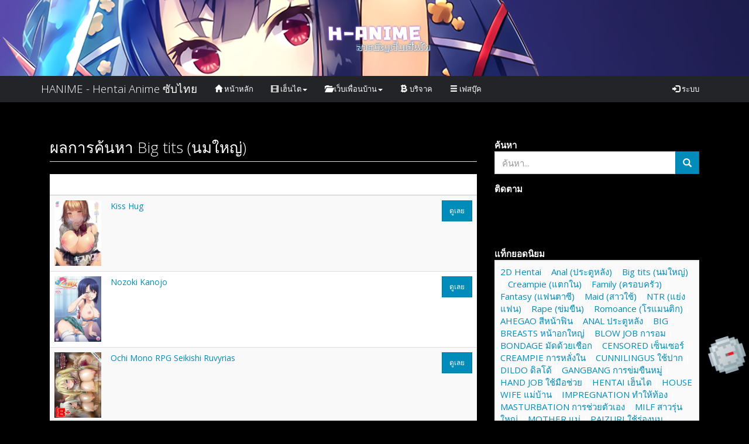

--- FILE ---
content_type: text/html; charset=UTF-8
request_url: https://hanimeth.com/search?q=Big%20tits%20(%E0%B8%99%E0%B8%A1%E0%B9%83%E0%B8%AB%E0%B8%8D%E0%B9%88)
body_size: 6660
content:
<html lang="th">
<head>
<meta charset="utf-8">
<meta http-equiv="Content-Type" content="text/html; charset=UTF-8">
<script type="f6fa43a881c65989204f6703-text/javascript" async="" src="/assets/js/watch.js"></script>
<link rel="shortcut icon" href="/assets/images/default-favicon.png">
<meta property="og:banner" content="/assets/images/on-banner.png">
<meta property="og:locale" content="th_TH">
<meta name="viewport" content="width=device-width, initial-scale=1">
<link rel="stylesheet" href="/assets/css/bootstrap.min.css">
<link rel="stylesheet" href="/assets/css/clock-roll.css">
<link rel="stylesheet" href="/assets/css/style.css">
<link rel="stylesheet" href="/assets/css/tafasu.css">
<link rel="stylesheet" type="text/css" href="/assets/css/font-awesome.css">
<meta name="theme-color" content="#004DA6">
<!-- Global site tag (gtag.js) - Google Analytics -->
<script async src="https://www.googletagmanager.com/gtag/js?id=UA-110146880-11" type="f6fa43a881c65989204f6703-text/javascript"></script>
<script type="f6fa43a881c65989204f6703-text/javascript">
  window.dataLayer = window.dataLayer || [];
  function gtag(){dataLayer.push(arguments);}
  gtag('js', new Date());

  gtag('config', 'UA-110146880-11');
</script>
<meta name="stats-in-th" content="e4b3" /><title>ค้นหา เฮ็นไท Big tits (นมใหญ่)</title>
<meta property="og:title" content="ค้นหา เฮ็นไท Big tits (นมใหญ่)">
<meta property="og:url" content="https://hanimeth.com/search?q=Big tits (นมใหญ่)">
<meta property="og:type" content="website">
<meta property="og:description" content="ค้นหา เฮ็นไท Big tits (นมใหญ่) เปิดวาร์ปการ์ตูน18+ อนิเมะโป๊ Hentai ซับไทย Anime-H ล่าสุด ค้นหาการ์ตูนโป้ซับไทย เสียงชัด ดูฟรี ไม่มีโฆษณา" />
<meta name="description" content="ค้นหา เฮ็นไท Big tits (นมใหญ่) เปิดวาร์ปการ์ตูน18+ อนิเมะโป๊ Hentai ซับไทย Anime-H ล่าสุด ค้นหาการ์ตูนโป้ซับไทย เสียงชัด ดูฟรี ไม่มีโฆษณา" />
<meta name="keywords" content="ดู h anime ภาพชัด hอนิเมะซับไทย H-Anime Uncensored anime Hentai Subthai เฮ็นไทนมใหญ่,โดจินโลลิ,การ์ตูนไทยโป๊นักศึกษา" />
<meta http-equiv="content-language" content="th" />
<meta name="robots" content="index, follow" />
<meta property="og:image" content="https://hanimeth.com/assets/images/icon.png">
</head>
<body class="">
<header>
<section class="full-screen" id="header" style="background-image:url(/assets/images/anime-hentai.png)">
<div class="container">
<div class="logo">
<a href="/"><img src="/assets/images/logo.png" alt="Meaw"></a>
</div>
</div>
</section>
<div class="clock-roll">
<p class="clock-roll-3"><img src="/assets/images/bg.gif" height="75" width="75" alt=""></p>
</div>
<nav class="navbar navbar-default web-navbar">
<div class="container">
<div class="navbar-header">
<button type="button" class="navbar-toggle" data-toggle="collapse" data-target="#myNavbar">
<span class="icon-bar"></span>
<span class="icon-bar"></span>
<span class="icon-bar"></span>
</button>
<a class="navbar-brand" href="/">HANIME - Hentai Anime ซับไทย</a>
</div>
<div class="collapse navbar-collapse" id="myNavbar">
<ul class="nav navbar-nav">
<li><a href="/"><span class="glyphicon glyphicon-home"></span> หน้าหลัก</a></li>
<li class="dropdown">
<a class="dropdown-toggle" data-toggle="dropdown" href="#">
<span class="glyphicon glyphicon-film"></span> เฮ็นไต<span class="caret"></span>
</a>
<ul class="dropdown-menu">
<li><a href="/hanime">เรียงตามชื่อ</a></li>
<li><a href="/view">เรียงตามคนดู</a></li>
</ul>
</li>
<li class="dropdown">
<a class="dropdown-toggle" data-toggle="dropdown" href="#">
<span class="glyphicon glyphicon-folder-open"></span> เว็บเพื่อนบ้าน<span class="caret"></span>
</a>
<ul class="dropdown-menu">
<li><a href="https://www.h-ani.com">ดูและโหลดเฮ็นไตซับไทยฟรี</a></li>
</ul>
</li>
<li><a href="https://www.paypal.me/GuestyTH"><span class="glyphicon glyphicon-bitcoin"></span> บริจาค</a></li>
<li><a href="https://www.facebook.com/848483362211792/"><span class="glyphicon glyphicon-menu-hamburger"></span> เฟสบุ๊ค</a></li>
</ul>
<ul class="nav navbar-nav navbar-right">
<li class="dropdown">
<a href="#" class="dropdown-toggle" data-toggle="dropdown"><span class="glyphicon glyphicon-log-in"></span><span> ระบบ</span></a>
<ul id="login-dp" class="dropdown-menu">
<li>
<div class="row">
<div class="col-md-12">
<div class="form-group">
<a href="/login">
<button class="btn btn-primary btn-block">เข้าสู่ระบบ</button>
</a>
</div>
<div class="form-group">
<a href="#">
<button class="btn btn-primary btn-block">สมัครสมาชิก</button>
</a>
</div>
</div>
</div>
</li>
</ul>
</li>
</ul>
</div>
</div>
</nav>
</header>
<div class="banner" align="center">
<script data-cfasync="false" type="text/javascript" src="//chaseherbalpasty.com/lv/esnk/1866928/code.js" async class="__clb-1866928"></script>
<script data-cfasync="false" type="text/javascript" src="//chaseherbalpasty.com/lv/esnk/1866929/code.js" async class="__clb-1866929"></script>
<br><br>
</div><main style="position:relative;">
<div class="container">
<div class="rows">
<div class="col-sm-8">
<div>
<h3 style="margin-top:0;" class="page-header">ผลการค้นหา Big tits (นมใหญ่)</h3>
</div>
<div class="table">
<table class="table  table-striped table-hover">
<thead>
<tr>
<th width="10%"></th>
<th width="85%">เฮ็นไท</th>
<th width="15%"></th>
</tr>
</thead>
<tbody>
<tr>
<td><img class="tafasu-season-anipic" src="/image/q43zv1.jpg"></td>
<td><font class="text-primary"><a href="/hentai/kiss-hug/">Kiss Hug</a></font></td>
<td><a href="/hentai/kiss-hug/" class="btn btn-primary btn-sm" role="button">ดูเลย</a></td>
</tr>
<tr>
<td><img class="tafasu-season-anipic" src="/image/q440nj.jpg"></td>
<td><font class="text-primary"><a href="/hentai/nozoki-kanojo/">Nozoki Kanojo</a></font></td>
<td><a href="/hentai/nozoki-kanojo/" class="btn btn-primary btn-sm" role="button">ดูเลย</a></td>
</tr>
<tr>
<td><img class="tafasu-season-anipic" src="/image/q45zsw.jpg"></td>
<td><font class="text-primary"><a href="/hentai/ochi-mono-rpg-seikishi-ruvyria/">Ochi Mono RPG Seikishi Ruvyrias</a></font></td>
<td><a href="/hentai/ochi-mono-rpg-seikishi-ruvyria/" class="btn btn-primary btn-sm" role="button">ดูเลย</a></td>
</tr>
<tr>
<td><img class="tafasu-season-anipic" src="/image/q47p9j.jpg"></td>
<td><font class="text-primary"><a href="/hentai/hime-sama-love-life/">Hime-sama Love Life!</a></font></td>
<td><a href="/hentai/hime-sama-love-life/" class="btn btn-primary btn-sm" role="button">ดูเลย</a></td>
</tr>
<tr>
<td><img class="tafasu-season-anipic" src="/image/q49u5c.jpg"></td>
<td><font class="text-primary"><a href="/hentai/venus-blood-brave/">Venus Blood: Brave</a></font></td>
<td><a href="/hentai/venus-blood-brave/" class="btn btn-primary btn-sm" role="button">ดูเลย</a></td>
</tr>
<tr>
<td><img class="tafasu-season-anipic" src="/image/q4bry9.jpg"></td>
<td><font class="text-primary"><a href="/hentai/yokosou-sukebe-elf-no-mori-e/">Yokosou! Sukebe Elf no Mori e</a></font></td>
<td><a href="/hentai/yokosou-sukebe-elf-no-mori-e/" class="btn btn-primary btn-sm" role="button">ดูเลย</a></td>
</tr>
</tbody>
</table>
<div class="banner" align="center">
<!-- โฆษณา 728x90 Search ส่วนล่าง
<iframe src="//a.exdynsrv.com/iframe.php?idzone=3418875&size=728x90" width="728" height="90" scrolling="no" marginwidth="0" marginheight="0" frameborder="0"></iframe>
<img class="img-responsive" src="/assets/banner/728x90.png"> -->
</div><center>
<ul class="pagination" style="font-size:0.73em;">
<li class='active'><span class='current'>1</span></li><li><a href='/search?q=Big tits (นมใหญ่)&page=2'>2</a></li><li><a href='/search?q=Big tits (นมใหญ่)&page=3'>3</a></li></li><li><a href='/search?q=Big tits (นมใหญ่)&page=2'>ถัดไป »</a></li></ul>
</center>
</div>
</div>
<div class="col-sm-4">
<strong> ค้นหา</strong>
<form action="/search" method="get">
<div class="input-group">
<input type="search" class="form-control" placeholder="ค้นหา..." name="q" value="">
<span class="input-group-btn">
<button class="btn btn-primary" type="submit" style="height: 39px;"> <span class="glyphicon glyphicon-search"></span></button>
</span>
</div>
</form><strong>ติดตาม </strong>
<div style="margin-bottom:20px;overflow-x:hidden;">
<iframe src="https://www.facebook.com/plugins/page.php?href=https%3A%2F%2Fwww.facebook.com%2F848483362211792%2F&tabs=timeline&width=350&height=70&small_header=true&adapt_container_width=true&hide_cover=false&show_facepile=true&appId=1974321802873304" width="350" height="70" style="border:none;overflow:hidden" scrolling="no" frameborder="0" allowTransparency="true" allow="encrypted-media"></iframe>
</div><strong>แท็กยอดนิยม</strong>
<div class="well well-sm">
<a title="2D Hentai" href="https://hanimeth.com/search?q=2D Hentai">2D Hentai</a> | <a title="Anal (ประตูหลัง)" href="https://hanimeth.com/search?q=Anal (ประตูหลัง)">Anal (ประตูหลัง)</a> | <a title="Big tits (นมใหญ่)" href="https://hanimeth.com/search?q=Big tits (นมใหญ่)">Big tits (นมใหญ่)</a> | <a title="Creampie (แตกใน)" href="https://hanimeth.com/search?q=Creampie (แตกใน)">Creampie (แตกใน)</a> | <a title="Family (ครอบครัว)" href="https://hanimeth.com/search?q=Family (ครอบครัว)">Family (ครอบครัว)</a> | <a title="Fantasy (แฟนตาซี)" href="https://hanimeth.com/search?q=Fantasy (แฟนตาซี)">Fantasy (แฟนตาซี)</a> | <a title="Maid (สาวใช้)" href="https://hanimeth.com/search?q=Maid (สาวใช้)">Maid (สาวใช้)</a> | <a title="NTR (แย่งแฟน)" href="https://hanimeth.com/search?q=NTR (แย่งแฟน)">NTR (แย่งแฟน)</a> | <a title="Rape (ข่มขืน)" href="https://hanimeth.com/search?q=Rape (ข่มขืน)">Rape (ข่มขืน)</a> | <a title="Romoance (โรแมนติก)" href="https://hanimeth.com/search?q=Romoance (โรแมนติก)">Romoance (โรแมนติก)</a> | <a title="AHEGAO สีหน้าฟิน" href="https://hanimeth.com/search?q=AHEGAO สีหน้าฟิน">AHEGAO สีหน้าฟิน</a> | <a title="ANAL ประตูหลัง" href="https://hanimeth.com/search?q=ANAL ประตูหลัง">ANAL ประตูหลัง</a> | <a title="BIG BREASTS หน้าอกใหญ่" href="https://hanimeth.com/search?q=BIG BREASTS หน้าอกใหญ่">BIG BREASTS หน้าอกใหญ่</a> | <a title="BLOW JOB การอม" href="https://hanimeth.com/search?q=BLOW JOB การอม">BLOW JOB การอม</a> | <a title="BONDAGE มัดด้วยเชือก" href="https://hanimeth.com/search?q=BONDAGE มัดด้วยเชือก">BONDAGE มัดด้วยเชือก</a> | <a title="CENSORED เซ็นเซอร์" href="https://hanimeth.com/search?q=CENSORED เซ็นเซอร์">CENSORED เซ็นเซอร์</a> | <a title="CREAMPIE การหลั่งใน" href="https://hanimeth.com/search?q=CREAMPIE การหลั่งใน">CREAMPIE การหลั่งใน</a> | <a title="CUNNILINGUS ใช้ปาก" href="https://hanimeth.com/search?q=CUNNILINGUS ใช้ปาก">CUNNILINGUS ใช้ปาก</a> | <a title="DILDO ดิลโด้" href="https://hanimeth.com/search?q=DILDO ดิลโด้">DILDO ดิลโด้</a> | <a title="GANGBANG การข่มขืนหมู่" href="https://hanimeth.com/search?q=GANGBANG การข่มขืนหมู่">GANGBANG การข่มขืนหมู่</a> | <a title="HAND JOB ใช้มือช่วย" href="https://hanimeth.com/search?q=HAND JOB ใช้มือช่วย">HAND JOB ใช้มือช่วย</a> | <a title="HENTAI เฮ็นไต" href="https://hanimeth.com/search?q=HENTAI เฮ็นไต">HENTAI เฮ็นไต</a> | <a title="HOUSE WIFE แม่บ้าน" href="https://hanimeth.com/search?q=HOUSE WIFE แม่บ้าน">HOUSE WIFE แม่บ้าน</a> | <a title="IMPREGNATION ทำให้ท้อง" href="https://hanimeth.com/search?q=IMPREGNATION ทำให้ท้อง">IMPREGNATION ทำให้ท้อง</a> | <a title="MASTURBATION การช่วยตัวเอง" href="https://hanimeth.com/search?q=MASTURBATION การช่วยตัวเอง">MASTURBATION การช่วยตัวเอง</a> | <a title="MILF สาวรุ่นใหญ่" href="https://hanimeth.com/search?q=MILF สาวรุ่นใหญ่">MILF สาวรุ่นใหญ่</a> | <a title="MOTHER แม่" href="https://hanimeth.com/search?q=MOTHER แม่">MOTHER แม่</a> | <a title="PAIZURI ใช้ร่องนม" href="https://hanimeth.com/search?q=PAIZURI ใช้ร่องนม">PAIZURI ใช้ร่องนม</a> | <a title="APRON ผ้ากันเปื้อน" href="https://hanimeth.com/search?q=APRON ผ้ากันเปื้อน">APRON ผ้ากันเปื้อน</a> | <a title="FOOT JOB ใช้เท้าช่วย" href="https://hanimeth.com/search?q=FOOT JOB ใช้เท้าช่วย">FOOT JOB ใช้เท้าช่วย</a> | <a title="INCEST เซ็กซ์แบบร่วมสายเลือด" href="https://hanimeth.com/search?q=INCEST เซ็กซ์แบบร่วมสายเลือด">INCEST เซ็กซ์แบบร่วมสายเลือด</a> | <a title="MAID สาวใช้" href="https://hanimeth.com/search?q=MAID สาวใช้">MAID สาวใช้</a> | <a title="SCHOOL GIRL นักเรียนหญิง" href="https://hanimeth.com/search?q=SCHOOL GIRL นักเรียนหญิง">SCHOOL GIRL นักเรียนหญิง</a> | <a title="SMALL BREASTS สาวหน้าอกเล็ก" href="https://hanimeth.com/search?q=SMALL BREASTS สาวหน้าอกเล็ก">SMALL BREASTS สาวหน้าอกเล็ก</a> | <a title="STOCKINGS ถุงน่อง" href="https://hanimeth.com/search?q=STOCKINGS ถุงน่อง">STOCKINGS ถุงน่อง</a> | <a title="STUDENT นักเรียน" href="https://hanimeth.com/search?q=STUDENT นักเรียน">STUDENT นักเรียน</a> | <a title="SWIMSUIT ชุดว่ายน้ำ" href="https://hanimeth.com/search?q=SWIMSUIT ชุดว่ายน้ำ">SWIMSUIT ชุดว่ายน้ำ</a> | <a title="VIRGINITY เปิดซิง" href="https://hanimeth.com/search?q=VIRGINITY เปิดซิง">VIRGINITY เปิดซิง</a> | <a title="WAITRESS สาวเสิร์ฟ" href="https://hanimeth.com/search?q=WAITRESS สาวเสิร์ฟ">WAITRESS สาวเสิร์ฟ</a> | <a title="Ahegao สีหน้าฟิน" href="https://hanimeth.com/search?q=Ahegao สีหน้าฟิน">Ahegao สีหน้าฟิน</a> | <a title="Anal ประตูหลัง" href="https://hanimeth.com/search?q=Anal ประตูหลัง">Anal ประตูหลัง</a> | <a title="Big Breasts หน้าอกใหญ่" href="https://hanimeth.com/search?q=Big Breasts หน้าอกใหญ่">Big Breasts หน้าอกใหญ่</a> | <a title="Blow Job การอม" href="https://hanimeth.com/search?q=Blow Job การอม">Blow Job การอม</a> | <a title="Censored เซ็นเซอร์" href="https://hanimeth.com/search?q=Censored เซ็นเซอร์">Censored เซ็นเซอร์</a> | <a title="Creampie การหลั่งใน" href="https://hanimeth.com/search?q=Creampie การหลั่งใน">Creampie การหลั่งใน</a> | <a title="Cunnilingus ใช้ปาก" href="https://hanimeth.com/search?q=Cunnilingus ใช้ปาก">Cunnilingus ใช้ปาก</a> | <a title="Filming ถ่ายหนัง" href="https://hanimeth.com/search?q=Filming ถ่ายหนัง">Filming ถ่ายหนัง</a> | <a title="Hand Job ใช้มือช่วย" href="https://hanimeth.com/search?q=Hand Job ใช้มือช่วย">Hand Job ใช้มือช่วย</a> | <a title="Harem ฮาเร็ม" href="https://hanimeth.com/search?q=Harem ฮาเร็ม">Harem ฮาเร็ม</a> | <a title="Hentai เฮ็นไต" href="https://hanimeth.com/search?q=Hentai เฮ็นไต">Hentai เฮ็นไต</a> | <a title="Masturbation การช่วยตัวเอง" href="https://hanimeth.com/search?q=Masturbation การช่วยตัวเอง">Masturbation การช่วยตัวเอง</a> | <a title="Rimjob เลียประตูหลัง" href="https://hanimeth.com/search?q=Rimjob เลียประตูหลัง">Rimjob เลียประตูหลัง</a> | <a title="Romance โรแมนติก" href="https://hanimeth.com/search?q=Romance โรแมนติก">Romance โรแมนติก</a> | <a title="School Girl นักเรียนหญิง" href="https://hanimeth.com/search?q=School Girl นักเรียนหญิง">School Girl นักเรียนหญิง</a> | <a title="Student นักเรียน" href="https://hanimeth.com/search?q=Student นักเรียน">Student นักเรียน</a> | <a title="Urination ฉี่" href="https://hanimeth.com/search?q=Urination ฉี่">Urination ฉี่</a> | <a title="Virginity เปิดซิง" href="https://hanimeth.com/search?q=Virginity เปิดซิง">Virginity เปิดซิง</a> | <a title="ANAL ประตูหลัง" href="https://hanimeth.com/search?q=ANAL ประตูหลัง">ANAL ประตูหลัง</a> | <a title="BIG BREASTS หน้าอกใหญ่" href="https://hanimeth.com/search?q=BIG BREASTS หน้าอกใหญ่">BIG BREASTS หน้าอกใหญ่</a> | <a title="BLOW JOB การอม" href="https://hanimeth.com/search?q=BLOW JOB การอม">BLOW JOB การอม</a> | <a title="CENSORED เซ็นเซอร์" href="https://hanimeth.com/search?q=CENSORED เซ็นเซอร์">CENSORED เซ็นเซอร์</a> | <a title="CREAMPIE การหลั่งใน" href="https://hanimeth.com/search?q=CREAMPIE การหลั่งใน">CREAMPIE การหลั่งใน</a> | <a title="HAREM ฮาเร็ม" href="https://hanimeth.com/search?q=HAREM ฮาเร็ม">HAREM ฮาเร็ม</a> | <a title="HENTAI เฮ็นไต" href="https://hanimeth.com/search?q=HENTAI เฮ็นไต">HENTAI เฮ็นไต</a> | <a title="INCEST เซ็กซ์แบบร่วมสายเลือด" href="https://hanimeth.com/search?q=INCEST เซ็กซ์แบบร่วมสายเลือด">INCEST เซ็กซ์แบบร่วมสายเลือด</a> | <a title="LACTATION การหลั่งน้ำนม" href="https://hanimeth.com/search?q=LACTATION การหลั่งน้ำนม">LACTATION การหลั่งน้ำนม</a> | <a title="MASTURBATION การช่วยตัวเอง" href="https://hanimeth.com/search?q=MASTURBATION การช่วยตัวเอง">MASTURBATION การช่วยตัวเอง</a> | <a title="PAIZURI ใช้ร่องนม" href="https://hanimeth.com/search?q=PAIZURI ใช้ร่องนม">PAIZURI ใช้ร่องนม</a> | <a title="SCHOOL GIRL นักเรียนหญิง" href="https://hanimeth.com/search?q=SCHOOL GIRL นักเรียนหญิง">SCHOOL GIRL นักเรียนหญิง</a> | <a title="STOCKINGS ถุงน่อง" href="https://hanimeth.com/search?q=STOCKINGS ถุงน่อง">STOCKINGS ถุงน่อง</a> | <a title="STUDENT นักเรียน" href="https://hanimeth.com/search?q=STUDENT นักเรียน">STUDENT นักเรียน</a> | <a title="VIRGINITY เปิดซิง" href="https://hanimeth.com/search?q=VIRGINITY เปิดซิง">VIRGINITY เปิดซิง</a> | <a title="YURI หญิง หญิง" href="https://hanimeth.com/search?q=YURI หญิง หญิง">YURI หญิง หญิง</a> | <a title="BIKINI บิกีนี" href="https://hanimeth.com/search?q=BIKINI บิกีนี">BIKINI บิกีนี</a> | <a title="COSPLAY คอสเพลย์" href="https://hanimeth.com/search?q=COSPLAY คอสเพลย์">COSPLAY คอสเพลย์</a> | <a title="DILDO ดิลโด้" href="https://hanimeth.com/search?q=DILDO ดิลโด้">DILDO ดิลโด้</a> | <a title="GARTER BELT เข็มขัดแขวนถุงน่อง" href="https://hanimeth.com/search?q=GARTER BELT เข็มขัดแขวนถุงน่อง">GARTER BELT เข็มขัดแขวนถุงน่อง</a> | <a title="HOUSE WIFE แม่บ้าน" href="https://hanimeth.com/search?q=HOUSE WIFE แม่บ้าน">HOUSE WIFE แม่บ้าน</a> | <a title="MAID สาวใช้" href="https://hanimeth.com/search?q=MAID สาวใช้">MAID สาวใช้</a> | <a title="RAPE ข่มขืน" href="https://hanimeth.com/search?q=RAPE ข่มขืน">RAPE ข่มขืน</a> | <a title="SWIMSUIT ชุดว่ายน้ำ" href="https://hanimeth.com/search?q=SWIMSUIT ชุดว่ายน้ำ">SWIMSUIT ชุดว่ายน้ำ</a> | <a title="UNUSUAL PUPILS ม่านตาเป็นรูปหัวใจ" href="https://hanimeth.com/search?q=UNUSUAL PUPILS ม่านตาเป็นรูปหัวใจ">UNUSUAL PUPILS ม่านตาเป็นรูปหัวใจ</a> | <a title="Incest (พี่น้อง)" href="https://hanimeth.com/search?q=Incest (พี่น้อง)">Incest (พี่น้อง)</a> | <a title="Virgin (บริสุทธิ์)" href="https://hanimeth.com/search?q=Virgin (บริสุทธิ์)">Virgin (บริสุทธิ์)</a> | <a title="Gangbang (รุมโทรม)" href="https://hanimeth.com/search?q=Gangbang (รุมโทรม)">Gangbang (รุมโทรม)</a> | <a title="Monster (ปีศาจ)" href="https://hanimeth.com/search?q=Monster (ปีศาจ)">Monster (ปีศาจ)</a> | <a title="Public Sex (สาธารณะ)" href="https://hanimeth.com/search?q=Public Sex (สาธารณะ)">Public Sex (สาธารณะ)</a> | <a title="Shota (เด็กผู้ชาย)" href="https://hanimeth.com/search?q=Shota (เด็กผู้ชาย)">Shota (เด็กผู้ชาย)</a> | <a title="BDSM Big Boobs Big tits (นมใหญ่)" href="https://hanimeth.com/search?q=BDSM Big Boobs Big tits (นมใหญ่)">BDSM Big Boobs Big tits (นมใหญ่)</a> | <a title="Blow Job Creampie (แตกใน)" href="https://hanimeth.com/search?q=Blow Job Creampie (แตกใน)">Blow Job Creampie (แตกใน)</a> | <a title="Fantasy (แฟนตาซี)" href="https://hanimeth.com/search?q=Fantasy (แฟนตาซี)">Fantasy (แฟนตาซี)</a> | <a title="Harem (ฮาเร็ม)" href="https://hanimeth.com/search?q=Harem (ฮาเร็ม)">Harem (ฮาเร็ม)</a> | <a title="Monster (ปีศาจ)" href="https://hanimeth.com/search?q=Monster (ปีศาจ)">Monster (ปีศาจ)</a> | <a title="Romoance (โรแมนติก)" href="https://hanimeth.com/search?q=Romoance (โรแมนติก)">Romoance (โรแมนติก)</a> | <a title="Toys (ของเล่น)" href="https://hanimeth.com/search?q=Toys (ของเล่น)">Toys (ของเล่น)</a> | <a title="Virgin (บริสุทธิ์)" href="https://hanimeth.com/search?q=Virgin (บริสุทธิ์)">Virgin (บริสุทธิ์)</a> | <a title="Big Boobs Big tits (นมใหญ่)" href="https://hanimeth.com/search?q=Big Boobs Big tits (นมใหญ่)">Big Boobs Big tits (นมใหญ่)</a> | <a title="Blow Job (ใช้นม)" href="https://hanimeth.com/search?q=Blow Job (ใช้นม)">Blow Job (ใช้นม)</a> | <a title="Creampie (แตกใน)" href="https://hanimeth.com/search?q=Creampie (แตกใน)">Creampie (แตกใน)</a> | <a title="NTR (แย่งแฟน)" href="https://hanimeth.com/search?q=NTR (แย่งแฟน)">NTR (แย่งแฟน)</a> | <a title="Family (ครอบครัว)" href="https://hanimeth.com/search?q=Family (ครอบครัว)">Family (ครอบครัว)</a> | <a title="Gangbang (รุมโทรม)" href="https://hanimeth.com/search?q=Gangbang (รุมโทรม)">Gangbang (รุมโทรม)</a> | <a title="Rape (ข่มขืน)" href="https://hanimeth.com/search?q=Rape (ข่มขืน)">Rape (ข่มขืน)</a> | <a title="School (โรงเรียน)" href="https://hanimeth.com/search?q=School (โรงเรียน)">School (โรงเรียน)</a> | <a title="Shota (เด็กผู้ชาย)" href="https://hanimeth.com/search?q=Shota (เด็กผู้ชาย)">Shota (เด็กผู้ชาย)</a> | <a title="Teacher (คุณครู)" href="https://hanimeth.com/search?q=Teacher (คุณครู)">Teacher (คุณครู)</a> | <a title="Public Sex (สาธารณะ)" href="https://hanimeth.com/search?q=Public Sex (สาธารณะ)">Public Sex (สาธารณะ)</a> | <a title="Mother (แม่)" href="https://hanimeth.com/search?q=Mother (แม่)">Mother (แม่)</a> | <a title="Loli (โลลิ)" href="https://hanimeth.com/search?q=Loli (โลลิ)">Loli (โลลิ)</a> | <a title="Yuri (ยูริ)" href="https://hanimeth.com/search?q=Yuri (ยูริ)">Yuri (ยูริ)</a> | <a title="Idol (ไอดอล)" href="https://hanimeth.com/search?q=Idol (ไอดอล)">Idol (ไอดอล)</a> | <a title="Big tits (นมใหญ่)" href="https://hanimeth.com/search?q=Big tits (นมใหญ่)">Big tits (นมใหญ่)</a> | <a title="Nurses (พยาบาล)" href="https://hanimeth.com/search?q=Nurses (พยาบาล)">Nurses (พยาบาล)</a> | <a title="Incest (พี่น้อง)" href="https://hanimeth.com/search?q=Incest (พี่น้อง)">Incest (พี่น้อง)</a> | <a title="Uncen Virgin (บริสุทธิ์)" href="https://hanimeth.com/search?q=Uncen Virgin (บริสุทธิ์)">Uncen Virgin (บริสุทธิ์)</a> | <a title="Anime (อนิเมะ)" href="https://hanimeth.com/search?q=Anime (อนิเมะ)">Anime (อนิเมะ)</a> | <a title="Ecchi (ลามก)" href="https://hanimeth.com/search?q=Ecchi (ลามก)">Ecchi (ลามก)</a> | <a title="Romance (โรแมนติก)" href="https://hanimeth.com/search?q=Romance (โรแมนติก)">Romance (โรแมนติก)</a> | <a title="School (โรงเรียน)" href="https://hanimeth.com/search?q=School (โรงเรียน)">School (โรงเรียน)</a> | <a title="Student (นักเรียน)" href="https://hanimeth.com/search?q=Student (นักเรียน)">Student (นักเรียน)</a> | <a title="Teacher (คุณครู)" href="https://hanimeth.com/search?q=Teacher (คุณครู)">Teacher (คุณครู)</a> | <a title="Romance (โรแมนติก)" href="https://hanimeth.com/search?q=Romance (โรแมนติก)">Romance (โรแมนติก)</a> | <a title="Ecchi (ลามก)" href="https://hanimeth.com/search?q=Ecchi (ลามก)">Ecchi (ลามก)</a> | <a title="Yaoi (ชายxชาย)" href="https://hanimeth.com/search?q=Yaoi (ชายxชาย)">Yaoi (ชายxชาย)</a> | <a title="Big Boobs Big tits (นมใหญ่)" href="https://hanimeth.com/search?q=Big Boobs Big tits (นมใหญ่)">Big Boobs Big tits (นมใหญ่)</a> | <a title="Blow Job Creampie (แตกใน)" href="https://hanimeth.com/search?q=Blow Job Creampie (แตกใน)">Blow Job Creampie (แตกใน)</a> | <a title="Student (นักเรียน)" href="https://hanimeth.com/search?q=Student (นักเรียน)">Student (นักเรียน)</a> | <a title="Yuri (หญิงxหญิง)" href="https://hanimeth.com/search?q=Yuri (หญิงxหญิง)">Yuri (หญิงxหญิง)</a> | <a title="Blow Job (การอม)" href="https://hanimeth.com/search?q=Blow Job (การอม)">Blow Job (การอม)</a> | <a title="Censored (เซ็นเซอร์)" href="https://hanimeth.com/search?q=Censored (เซ็นเซอร์)">Censored (เซ็นเซอร์)</a> | <a title="Creampie (หลั่งใน)" href="https://hanimeth.com/search?q=Creampie (หลั่งใน)">Creampie (หลั่งใน)</a> | <a title="Ecchi (ทะลึ่ง)" href="https://hanimeth.com/search?q=Ecchi (ทะลึ่ง)">Ecchi (ทะลึ่ง)</a> | <a title="Ecchi (ทะลึ่ง)" href="https://hanimeth.com/search?q=Ecchi (ทะลึ่ง)">Ecchi (ทะลึ่ง)</a> | <a title="Comedy (ตลก)" href="https://hanimeth.com/search?q=Comedy (ตลก)">Comedy (ตลก)</a> | <a title="Loli (โลลิ)" href="https://hanimeth.com/search?q=Loli (โลลิ)">Loli (โลลิ)</a> | <a title="Anal (ประตูหลัง)" href="https://hanimeth.com/search?q=Anal (ประตูหลัง)">Anal (ประตูหลัง)</a> | <a title="Creampie (หลั่งใน)" href="https://hanimeth.com/search?q=Creampie (หลั่งใน)">Creampie (หลั่งใน)</a>
</div>
<strong>แนะนำเฮ็นไต 01/2020</strong>
<div class="well well-sm">
<p><a href="https://h-ani.com/watch?v=00560" rel="dofollow">Overflow ตอนที่ 1 ซับไทย</a></p>
<p><a href="https://h-ani.com/watch?v=00145" rel="dofollow">Hime-sama Love Life! ตอนที่ 1 ซับไทย</a></p>
<p><a href="https://h-ani.com/watch?v=00532" rel="dofollow">Lovely Heart ตอนที่ 1 ซับไทย</a></p>
<p><a href="https://h-ani.com/watch?v=00556" rel="dofollow">Kiss Hug ตอนที่ 1 ซับไทย</a></p>
<p><a href="https://h-ani.com/watch?v=00557" rel="dofollow">Dokidoki Little Ooyasan ตอนที่ 6 ซับไทย</a></p>
</div><strong>เว็บเพื่อนบ้าน </strong>
<div class="well well-sm">
<div>
<a href="https://h-ani.com/hanime" target="_blank"  rel="dofollow" title="HANIME | เฮชอนิเมะออนใลน์ซับไทย">
<img id="aimg_J575s"  class="zoom" src="/assets/images/h-ani.com.gif"   border="0" alt="" width="88" height="31"></a>
</div>
<div>
<a href="/cdn-cgi/l/email-protection#b2dad3dcdbdfd7c6daf2ddc7c6deddddd99cd1dd9cc6da" target="_blank">ติดต่อเพิ่มเว็บเพื่อนบ้าน</a>
</div>
</div>
</div>
</div>
</div></main>
<script data-cfasync="false" src="/cdn-cgi/scripts/5c5dd728/cloudflare-static/email-decode.min.js"></script><script type="f6fa43a881c65989204f6703-text/javascript">
   var uid = '146082';
   var wid = '538661';
   var pop_tag = document.createElement('script');pop_tag.src='//cdn.popcash.net/show.js';document.body.appendChild(pop_tag);
   pop_tag.onerror = function() {pop_tag = document.createElement('script');pop_tag.src='//cdn2.popcash.net/show.js';document.body.appendChild(pop_tag)};
</script>
<footer>
<div class="web-footer jumbotron" style="margin-top:10px; margin-bottom:0px;padding-top: 10px; padding-bottom: 10px;">
<div class="container">
<div class="row">
<div class="col-sm-4" style="color:#fff">
<script type="f6fa43a881c65989204f6703-text/javascript" language="javascript1.1" src="https://tracker.stats.in.th/tracker.php?sid=73583"></script><noscript><a target="_blank" href="http://www.stats.in.th/">www.Stats.in.th</a></noscript>
<a href="https://h-ani.com" style="color:#fff;">
รับการแจ้งเตือนเฮ็นไต ที่สุดแห่งความหื่น </a>
</div>

<div class="col-sm-4">

<!-- Histats.com  (div with counter) --><div id="histats_counter"></div>
<!-- Histats.com  START  (aync)-->
<script type="f6fa43a881c65989204f6703-text/javascript">var _Hasync= _Hasync|| [];
_Hasync.push(['Histats.start', '1,4358452,4,1034,150,25,00001000']);
_Hasync.push(['Histats.fasi', '1']);
_Hasync.push(['Histats.track_hits', '']);
(function() {
var hs = document.createElement('script'); hs.type = 'text/javascript'; hs.async = true;
hs.src = ('//s10.histats.com/js15_as.js');
(document.getElementsByTagName('head')[0] || document.getElementsByTagName('body')[0]).appendChild(hs);
})();</script>
<noscript><a href="/" target="_blank"><img  src="//sstatic1.histats.com/0.gif?4358452&101" alt="" border="0"></a></noscript>
<!-- Histats.com  END  -->
</div>
<div class="col-sm-4" style="text-align: right;">
<font color="#fff">Copyright © by<br>Guesty 2019 </font>
</div>
</div>
</div>
</div>
</footer>
<script src="/assets/js/metrica.js" async="" type="f6fa43a881c65989204f6703-text/javascript"></script>
<script src="/assets/js/jquery-1.11.3.min.js" type="f6fa43a881c65989204f6703-text/javascript"></script>
<script src="/assets/js/bootstrap.min.js" type="f6fa43a881c65989204f6703-text/javascript"></script>
<script src="/assets/js/anime-thumb.js" type="f6fa43a881c65989204f6703-text/javascript"></script><script defer src="https://static.cloudflareinsights.com/beacon.min.js/vcd15cbe7772f49c399c6a5babf22c1241717689176015" integrity="sha512-ZpsOmlRQV6y907TI0dKBHq9Md29nnaEIPlkf84rnaERnq6zvWvPUqr2ft8M1aS28oN72PdrCzSjY4U6VaAw1EQ==" data-cf-beacon='{"version":"2024.11.0","token":"e6bb5d93c8e0491fa9bb964e820772be","r":1,"server_timing":{"name":{"cfCacheStatus":true,"cfEdge":true,"cfExtPri":true,"cfL4":true,"cfOrigin":true,"cfSpeedBrain":true},"location_startswith":null}}' crossorigin="anonymous"></script>
<script src="/cdn-cgi/scripts/7d0fa10a/cloudflare-static/rocket-loader.min.js" data-cf-settings="f6fa43a881c65989204f6703-|49" defer></script>

--- FILE ---
content_type: text/css
request_url: https://hanimeth.com/assets/css/clock-roll.css
body_size: -76
content:
.clock-roll{
    position:fixed;
    right:0;
    bottom:0;
    margin:100px 0 75px -377px;
    width:75px;
    height:75px;
    overflow:hidden;
    z-index:-1;
}
.clock-roll p{
    position:absolute;
    left:0;
    top:0;
}
.clock-roll-1{
    -moz-animation-name:rot;
    -webkit-animation-name:rot;
    animation-name:rot;
    -goog-ms-animation-name:rot;
    -moz-animation-duration:45s;
    -webkit-animation-duration:45s;
    animation-duration:45s;
    -goog-ms-animation-duration:45s;
    -moz-animation-direction:normal;
    -webkit-animation-direction:normal;
    animation-direction:normal;
    -goog-ms-animation-direction:normal;
    -moz-animation-timing-function:linear;
    -webkit-animation-timing-function:linear;
    animation-timing-function:linear;
    -goog-ms-animation-timing-function:linear;
    -moz-animation-iteration-count:infinite;
    -webkit-animation-iteration-count:infinite;
    animation-iteration-count:infinite;
    -goog-ms-animation-iteration-count:infinite;
}
@-webkit-keyframes rot{
    from{
        -moz-transform:rotate(0deg);
        -webkit-transform:rotate(0deg);
        transform:rotate(0deg);
        -goog-ms-transform:rotate(0deg);
    }
    to{
        -moz-transform:rotate(360deg);
        -webkit-transform:rotate(360deg);
        transform:rotate(360deg);
        -goog-ms-transform:rotate(360deg);
    }
}
@keyframes rot{
    from{
        -moz-transform:rotate(0deg);
        -webkit-transform:rotate(0deg);
        transform:rotate(0deg);
        -goog-ms-transform:rotate(0deg);
    }
    to{
        -moz-transform:rotate(360deg);
        -webkit-transform:rotate(360deg);
        transform:rotate(360deg);
        -goog-ms-transform:rotate(360deg);
    }
}
.clock-roll-3{
    -moz-animation-name:rot2;
    -webkit-animation-name:rot2;
    animation-name:rot2;
    -goog-ms-animation-name:rot2;
    -moz-animation-duration:45s;
    -webkit-animation-duration:45s;
    animation-duration:45s;
    -goog-ms-animation-duration:45s;
    -moz-animation-direction:normal;
    -webkit-animation-direction:normal;
    animation-direction:normal;
    -goog-ms-animation-direction:normal;
    -moz-animation-timing-function:linear;
    -webkit-animation-timing-function:linear;
    animation-timing-function:linear;
    -goog-ms-animation-timing-function:linear;
    -moz-animation-iteration-count:infinite;
    -webkit-animation-iteration-count:infinite;
    animation-iteration-count:infinite;
    -goog-ms-animation-iteration-count:infinite;
}
@-webkit-keyframes rot2{
    from{
        -moz-transform:rotate(0deg);
        -webkit-transform:rotate(0deg);
        transform:rotate(0deg);
        -goog-ms-transform:rotate(0deg);
    }
    to{
        -moz-transform:rotate(-360deg);
        -webkit-transform:rotate(-360deg);
        transform:rotate(-360deg);
        -goog-ms-transform:rotate(-360deg);
    }
}
@keyframes rot2{
    from{
        -moz-transform:rotate(0deg);
        -webkit-transform:rotate(0deg);
        transform:rotate(0deg);
        -goog-ms-transform:rotate(0deg);
    }
    to{
        -moz-transform:rotate(-360deg);
        -webkit-transform:rotate(-360deg);
        transform:rotate(-360deg);
        -goog-ms-transform:rotate(-360deg);
    }
}
.clock-roll-4{
    -moz-animation-name:rot2;
    -webkit-animation-name:rot2;
    animation-name:rot2;
    -goog-ms-animation-name:rot2;
    -moz-animation-duration:12s;
    -webkit-animation-duration:22s;
    animation-duration:12s;
    -goog-ms-animation-duration:12s;
    -moz-animation-direction:normal;
    -webkit-animation-direction:normal;
    animation-direction:normal;
    -goog-ms-animation-direction:normal;
    -moz-animation-timing-function:linear;
    -webkit-animation-timing-function:linear;
    animation-timing-function:linear;
    -goog-ms-animation-timing-function:linear;
    -moz-animation-iteration-count:infinite;
    -webkit-animation-iteration-count:infinite;
    animation-iteration-count:infinite;
    -goog-ms-animation-iteration-count:infinite;
}
@-webkit-keyframes rot2{
    from{
        -moz-transform:rotate(0deg);
        -webkit-transform:rotate(0deg);
        transform:rotate(0deg);
        -goog-ms-transform:rotate(0deg);
    }
    to{
        -moz-transform:rotate(-360deg);
        -webkit-transform:rotate(-360deg);
        transform:rotate(-360deg);
        -goog-ms-transform:rotate(-360deg);
    }
}
@keyframes rot2{
    from{
        -moz-transform:rotate(0deg);
        -webkit-transform:rotate(0deg);
        transform:rotate(0deg);
        -goog-ms-transform:rotate(0deg);
    }
    to{
        -moz-transform:rotate(-360deg);
        -webkit-transform:rotate(-360deg);
        transform:rotate(-360deg);
        -goog-ms-transform:rotate(-360deg);
    }
}


--- FILE ---
content_type: text/css
request_url: https://hanimeth.com/assets/css/tafasu.css
body_size: 511
content:
body {
    display: flex;
    min-height: 100vh;
    flex-direction: column;
    background-color: #000000;
	color: #FFFFFF;
}
.banner {
    margin: 0px auto;
	display:block;
    width: 100%;
    overflow: hidden;
    position: relative;
}
style="
.table {
	color: #000000;
}
.anime-tags {
	margin: 0;
	padding: 0;
	color: #ffffff;
}
.anime-tags li {
	display: inline-block;
}
.play-h {
    background-color: #281f5e;
}
main{
  flex: 1;
}
.fsdb .nav.nav-tabs {
    padding-bottom: 10px
}
.fsdb .nav.nav-tabs li a {
    border-radius: 50px
}
.tafasu-season-anipic {
    max-width: 80px
}
.reaction-bar {
    right: 0
}
.reaction-bar .reaction-btn {
    background: #FFFFFF
}
.reaction-bar .reaction-btn .icon {
    width: 50px;
    height: 50px;
    transition: all 0.1s ease-in;
}
.reaction-bar .reaction-btn:hover .icon,
.reaction-bar .reaction-btn:focus .icon{
    transform: scale(1.2);
}
.reaction-bar .reaction-btn .icon.icon-like {
    background: url('/assets/images/reaction.png') 0 50px
}
.reaction-bar .reaction-btn .icon.icon-love {
    background: url('/assets/images/reaction.png') 0 100px
}
.reaction-bar .reaction-btn .icon.icon-laugh {
    background: url('/assets/images/reaction.png') 0 150px
}
.reaction-bar .reaction-btn .icon.icon-amazed {
    background: url('/assets/images/reaction.png') 0 200px
}
.reaction-bar .reaction-btn .icon.icon-sad {
    background: url('/assets/images/reaction.png') 0 250px
}
.reaction-bar .reaction-btn .icon.fade {
    opacity: .5
}
.anilist {
    display: block;
    white-space: nowrap;
    overflow: hidden;
    text-overflow: ellipsis;
}
.tumb-ani {
    position: fixed;
}
.tumb-ani > img {
    position: absolute;
    display: none;
    width: 12em;
}
::-moz-selection {
    /* Code for Firefox */

    color: #FFF;
    background: #B500BB;
}
::selection {
    color: #FFF;
    background: #B500BB;
}

.logo{
    width: 100%;
    text-align: center;
    margin: auto;
    position: absolute;
    top: 0;
    bottom: 0;
    left: 0;
    right: 0;
}

.logo>a>img {
  max-width: 100%;
  max-height: 100px;
  padding-left: 15px;
  padding-right: 15px;
  margin: auto;
  position: absolute;
  top: 0;
  bottom: 0;
  left: 0;
  right: 0;
}
#header{
  background-size: auto;
  min-height: 130px;
  background-repeat: repeat;
  position: relative;
}
#home_recentpost > .list-group-item > .list-group-item-heading {
  font-size: 1.2em;
  color: #008cba;
}

.web-footer{
  background-color: #37286c;
}

.web-navbar{
  background-color: #222427;
}
.grecaptcha-badge{
  display: none;
}
.pagination > li > a
{
    background-color: white;
    color: #5A4181;
}

.pagination > li > a:focus,
.pagination > li > a:hover,
.pagination > li > span:focus,
.pagination > li > span:hover
{
    color: #5a5a5a;
    background-color: #eee;
    border-color: #ddd;
}
.pagination > .active > span
{
    color: white;
    background-color: #5A4181 !Important;
    border: solid 1px #5A4181 !Important;
}

.pagination > .active > span:hover
{
    background-color: #5A4181 !Important;
    border: solid 1px #5A4181;
}
.iframeloading {
    background:url(/assets/images/loading.gif);
    background-size: contain;
	background-repeat: no-repeat;
}

--- FILE ---
content_type: text/javascript
request_url: https://hanimeth.com/assets/js/metrica.js
body_size: 70
content:
/**
TAFASU user analytic powered by Yandex.Metrica
**/
(function (d, w, c) {
        (w[c] = w[c] || []).push(function() {
            try {
                w.yaCounter46982154 = new Ya.Metrika({
                    id:46982154,
                    clickmap:true,
                    trackLinks:true,
                    accurateTrackBounce:true,
                    webvisor:true,
                    ecommerce:"dataLayer"
                });
                document.dispatchEvent(new Event('loadedYaCounter46982154'));
            } catch(e) { }
        });

        var n = d.getElementsByTagName("script")[0],
            s = d.createElement("script"),
            f = function () { n.parentNode.insertBefore(s, n); };
        s.type = "text/javascript";
        s.async = true;
        s.src = "https://cdn.jsdelivr.net/npm/yandex-metrica-watch/watch.js";

        if (w.opera == "[object Opera]") {
            d.addEventListener("DOMContentLoaded", f, false);
        } else { f(); }
    })(document, window, "yandex_metrika_callbacks");
/**
<noscript><div><img src="https://mc.yandex.ru/watch/46982154" style="position:absolute; left:-9999px;" alt="" /></div></noscript>
**/


--- FILE ---
content_type: text/javascript
request_url: https://hanimeth.com/assets/js/watch.js
body_size: 35308
content:
(function(g,h,z){function w(a,b,c){return function(){try{return a.apply(this,arguments)}catch(d){c||xa(d,b)}}}function xa(a,b){var c;if(.01>Math.random())try{var d=a&&a.message||"";(c=-1<d.indexOf("network error occurred")||-1<d.indexOf("send beacon")&&-1<d.indexOf("Content Security Policy"))||(new ja).log("jserrs",U,a.message,b,E.href,"","string"===typeof a.stack&&a.stack.replace(/\n/g,"\\n"))}catch(e){}}function nb(a,b,c,d,e){function p(a){var b=(new Date).getTime();a&&b<a&&(qa+=a-b+20);f.setTimeout(function(){p(b)},
20,"timeCorrector")}function r(){var a=(new Date).getTime()+qa;a<ja&&(a=ja+10);return ja=a}function F(){return Math.round((r()-ia)/50)}function v(a,b){b=Math.max(0,Math.min(b,65535));f.mergeArrays(a,[b>>8,b&255])}function q(a,b){f.mergeArrays(a,[b&255])}function l(a,b){for(b=Math.max(0,b|0);127<b;)f.mergeArrays(a,[b&127|128]),b>>=7;f.mergeArrays(a,[b])}function n(a,b){255<b.length&&(b=b.substr(0,255));f.mergeArrays(a,[b.length]);for(var c=0;c<b.length;c++)v(a,b.charCodeAt(c))}function t(a,b){l(a,
b.length);for(var c=0;c<b.length;c++)l(a,b.charCodeAt(c))}function u(a,b,c,d,e,f){for(var M;c&&(M=m.getElementSize(c))&&(!M[0]||!M[1]);)c=m.getElementParent(c);if(!c)return null;M=c[H];if(!M||0>M)return null;var p={mousemove:2,click:32,dblclick:33,mousedown:4,mouseup:30,touch:12}[b];if(!p)return null;var g=m.getElementXY(c);c=[];q(c,p);l(c,a);l(c,M);l(c,Math.max(0,d[0]-g[0]));l(c,Math.max(0,d[1]-g[1]));/^mouse(up|down)|click$/.test(b)&&(a=e||f,q(c,2>a?1:a==(e?2:4)?4:2));return c}function z(a,b,c,
d){b=b[H];if(!b||0>b)return null;var e=[];q(e,31);l(e,a);l(e,b);l(e,c[0]);l(e,c[1]);q(e,0);q(e,0);q(e,d);return e}function D(a,b){var c=[];q(c,3);l(c,a);l(c,b[0]);l(c,b[1]);return c}function E(a,b,c){var d=[];c=c[H];if(!c||0>c)return null;q(d,16);l(d,a);l(d,b[0]);l(d,b[1]);l(d,c);return d}function C(a,b,c){var d=[];q(d,28);l(d,a);l(d,b[0]);l(d,b[1]);l(d,c[0]);l(d,c[1]);return d}function Fa(a,b,c,d,e){var f=[];q(f,38);l(f,a);v(f,b);q(f,c);a=d[H];if(!a||0>a)a=0;l(f,a);q(f,e?1:0);return f}function qb(a,
b){var c;if(0==b.length)var d=c="";else 100>=b.length?(c=b,d=""):200>=b.length?(c=b.substr(0,100),d=b.substr(100)):(c=b.substr(0,97),d=b.substr(b.length-97));var e=[];q(e,29);l(e,a);t(e,c);t(e,d);return e}function rb(a){var b=[];q(b,27);l(b,a);return b}function va(a){var b=[];q(b,14);l(b,a);return b}function K(a){var b=[];q(b,15);l(b,a);return b}function L(a,b){var c=[];q(c,17);l(c,a);l(c,b[H]);return c}function S(a,b){var c=[];q(c,18);l(c,a);l(c,b[H]);return c}function sa(a,b,c,d){var e=[];q(e,39);
l(e,a);l(e,b[H]);n(e,String(c));q(e,d?1:0);return e}function A(a){var b=a[H];if(!b||0>b||!/^INPUT|SELECT|TEXTAREA$/.test(a.nodeName)||!a.form||ka(a.form))return null;var c=m.getFormNumber(a.form);if(0>c)return null;var d="INPUT"==a.nodeName?{text:0,color:0,date:0,datetime:0,"datetime-local":0,email:0,number:0,range:0,search:0,tel:0,time:0,url:0,month:0,week:0,password:2,radio:3,checkbox:4,file:6,image:7}[a.type]:{SELECT:1,TEXTAREA:5}[a.nodeName];if("number"!=typeof d)return null;for(var e=-1,f=a.form.elements,
M=f.length,p=0,g=0;p<M;p++)if(f[p].name==a.name){if(f[p]==a){e=g;break}g++}if(0>e)return null;f=[];q(f,7);l(f,b);l(f,c);l(f,d);t(f,a.name||"");l(f,e);return f}function W(a,b){var c=m.getFormNumber(b);if(0>c)return null;for(var d=b.elements,e=d.length,M=[],p=0;p<e;p++)if(!m.isEmptyField(d[p])){var g=d[p][H];g&&0<g&&f.mergeArrays(M,[g])}d=[];q(d,11);l(d,a);l(d,c);l(d,M.length);for(c=0;c<M.length;c++)l(d,M[c]);return d}function fa(){var a=[];q(a,13);return a}function N(a,b,c){a=a.apply(g,b);wa.append(a,
c)}function I(a){if(a[H])a:{var b=F(),c=a[H];if(0<c){var d=[];a=m.getElementRegion(a);var e=Ga[c],f=a[0]+"x"+a[1],p=a[2]+"x"+a[3];f!=e.pos&&(e.pos=f,q(d,9),l(d,b),l(d,c),l(d,a[0]),l(d,a[1]));p!=e.size&&(e.size=p,q(d,10),l(d,b),l(d,c),l(d,a[2]),l(d,a[3]));if(d.length){a=d;break a}}a=null}else{(c=m.getElementParent(a))&&I(c);a[H]=U;Ga[U]={};U++;if(a.nodeName)if(c=+a[H],!isFinite(c)||0>=c)b=null;else{d=64;e=0;var g=m.getElementParent(a);f=g&&g[H]?g[H]:0;0>f&&(f=0);p=a.nodeName.toUpperCase();var M=sb[p];
M||(d|=2);var x=m.getElementNeighborPosition(a);x||(d|=4);var r=m.getElementRegion(a);(g=g?m.getElementRegion(g):null)&&r[0]==g[0]&&r[1]==g[1]&&r[2]==g[2]&&r[3]==g[3]&&(d|=8);Ga[c].pos=r[0]+"x"+r[1];Ga[c].size=r[2]+"x"+r[3];a.id&&"string"==typeof a.id&&(d|=32);(g=m.calcTextChecksum(a))&&(d|=16);var B=m.calcAttribChecksum(a);B&&(e|=2);b:{var h=m.getElementChildren(m.getElementParent(a),a.tagName);for(var k=0;k<h.length;k++)if((!h[k].id||"string"!=typeof h[k].id)&&m.calcAttribChecksum(h[k])==B&&m.calcTextChecksum(h[k])==
g){h=!0;break b}h=!1}h&&(d|=1,b=m.calcChildrenChecksum(a));h=[];q(h,1);l(h,c);q(h,d);l(h,f);M?q(h,M):n(h,p);x&&l(h,x);d&8||(l(h,r[0]),l(h,r[1]),l(h,r[2]),l(h,r[3]));d&32&&n(h,a.id);g&&v(h,g);d&1&&v(h,b);q(h,e);B&&v(h,B);b=h}else a[H]=-1,b=null;wa.append(b,void 0);a=A(a)}wa.append(a,void 0)}function la(a,b){var c=a&&m.classNameExists(a,"(ym-disable-keys|-metrika-nokeys)");b&&a&&(c=c||!!m.getElementsByClassName("(ym-disable-keys|-metrika-nokeys)",a).length);return c}function ka(a){return a&&m.classNameExists(a,
"(ym-disable-submit|-metrika-noform)")}function Q(a){var b=J.getTarget(a);if(b&&"SCROLLBAR"!=b.nodeName){if(/^INPUT|SELECT|TEXTAREA|BUTTON$/.test(b.tagName))if(b[H])I(b);else{var c=b.form;if(c){c=c.elements;for(var d=c.length,e=0;e<d;e++)/^INPUT|SELECT|TEXTAREA|BUTTON$/.test(c[e].tagName)&&!c[e][H]&&I(c[e])}else I(b)}else I(b);N(u,[F(),a.type,b,J.getPos(a),a.which,a.button])}}function ma(a){Q(a);a:{if(g.getSelection){try{var b=g.getSelection()}catch(pb){break a}var c=b.toString();var d=b.anchorNode}else h.selection&&
h.selection.createRange&&(a=h.selection.createRange(),c=a.text,d=a.parentElement());if("string"==typeof c){try{for(;d&&1!=d.nodeType;)d=d.parentNode}catch(pb){break a}P(d).recordData&&!la(d,!0)&&c!=ta&&(ta=c,N(qb,[F(),c]))}}}function ha(a){var b=r(),c=b-ea;if(!(10>c)){var d=J.getPos(a),e=R[0]-d[0],f=R[1]-d[1];e=e*e+f*f;0>=e||16>e&&100>c||20>c&&256>e||(ea=b,R=d,Q(a))}}function na(){var a=m.getDocumentScroll(),b=r();10>b-Z||10>Math.abs(a[0]-pa[0])&&10>Math.abs(a[1]-pa[1])||(Z=b,pa=a,N(D,[F(),a]))}function O(a){if(a=
J.getTarget(a)){var b=Math.random(),c=[a.scrollLeft,a.scrollTop];if(a.localId){if(b=ra[a.localId],!b||10>Math.abs(c[0]-b[0])&&10>Math.abs(c[1]-b[1]))return}else{for(;ra[b];)b=Math.random();a.localId=b}ra[a.localId]=c;a!==h&&(I(a),N(E,[F(),c,a]))}}function ba(){N(C,[F(),m.getViewportSize(),m.getDocumentSize()])}function X(){N(fa,[],!0)}function Y(a){return(a.shiftKey?2:0)|(a.ctrlKey?4:0)|(a.altKey?1:0)|(a.metaKey?8:0)|(a.ctrlKey||a.altKey?16:0)}function ca(a){return"INPUT"==a.tagName?"password"==a.type||
a.name&&Ha.test(a.name)||a.id&&Ha.test(a.id):!1}function P(a){if(!a)return{ignore:!0,forceRecord:!1,isPrivate:!1,privateFlag:!1,recordData:!0};var b="password"===a.type||Ha.test(a.name)||Ha.test(a.id),c=f.reduce(function(b,c){return b||Ia.generalRegex.test(a[c])},!1,["className","id","name"])||Ia.placeholderRegex.test(a.placeholder),d=Ia.forceRecordRegex.test(a.className);return{forceRecord:d,ignore:b,isPrivate:c,privateFlag:!d&&(c||b),recordData:d||!(c&&e.get("isEU")||b)}}function oa(a,b,c){a=J.getTarget(a);
var d=P(a);d.ignore||!d.forceRecord&&(d.isPrivate&&e.get("isEU")||la(a))||(I(a),N(Fa,[F(),b,c,a,d.privateFlag]))}function aa(a){var b=a.keyCode,c=Y(a);if({3:1,8:1,9:1,13:1,16:1,17:1,18:1,19:1,20:1,27:1,33:1,34:1,35:1,36:1,37:1,38:1,39:1,40:1,45:1,46:1,91:1,92:1,93:1,106:1,110:1,111:1,144:1,145:1}[b]||112<=b&&123>=b||96<=b&&105>=b||c&16)19==b&&4==(c&-17)&&(b=144),oa(a,b,c|16),T=!1,f.setTimeout(function(){T=!0},1,"wvl.keyDown"),!(67==b&&c&4)||c&1||c&2||B()}function x(a){T&&!V&&0!==a.which&&(oa(a,a.charCode||
a.keyCode,Y(a)),V=!0,f.setTimeout(function(){V=!1},1,"vwl.keyPress"))}function B(){ua||(ua=!0,ta&&N(rb,[F()]),f.setTimeout(function(){ua=!1},1,"wvl.copy"))}function da(){ya||(ya=!0,N(va,[F()]))}function za(){ya&&(ya=!1,N(K,[F()]))}function Ja(a){(!ya||a&&!a.fromElement)&&da()}function ab(a){a&&!a.toElement&&za()}function Ka(a){if((a=J.getTarget(a))&&/^INPUT|SELECT|TEXTAREA|BUTTON$/.test(a.tagName)){if(a[H])I(a);else{var b=a.form;if(b){b=b.elements;for(var c=b.length,d=0;d<c;d++)/^INPUT|SELECT|TEXTAREA|BUTTON$/.test(b[d].tagName)&&
!b[d][H]&&I(b[d])}else I(a)}N(L,[F(),a])}}function La(a){(a=J.getTarget(a))&&/^INPUT|SELECT|TEXTAREA|BUTTON$/.test(a.tagName)&&(I(a),N(S,[F(),a]))}function Ma(a){if((a=J.getTarget(a))&&!ca(a)&&!la(a)&&/^INPUT|SELECT|TEXTAREA$/.test(a.tagName)){var b=P(a),c=/^(checkbox|radio)$/.test(a.type)?a.checked:a.value;c=b.recordData?c:f.map(function(){return Ia.obfuscatedSymbol},c.split("")).join("");I(a);N(sa,[F(),a,c,b.privateFlag])}}function Aa(a){if((a=J.getTarget(a))&&!ka(a)&&"FORM"==a.nodeName){for(var b=
a.elements,c=0;c<b.length;c++)m.isEmptyField(b[c])||I(b[c]);N(W,[F(),a],!0)}}function Va(a){na();if(a.touches&&a.touches.length){var b=J.getTarget(a);if(b&&b!=h){I(b);for(var c=0;c<a.touches.length;c++)N(u,[F(),"touch",b,[a.touches[c].pageX,a.touches[c].pageY],0,0])}}}function Na(a){var b=J.getTarget(a);if(b){var c;"wheel"==a.type?c=0<a.deltaY?1:0>a.deltaY?2:0:"mousewheel"==a.type&&(c=0<a.wheelDelta?2:0>a.wheelDelta?1:0);c&&(I(b),N(z,[F(),b,J.getPos(a),c]))}}function bb(a){(a=J.getTarget(a))&&"BODY"==
a.tagName&&wa.append([],!0)}var wa=new Ba({protocol:a,globalConfig:e,counterId:b,counterType:c,meta:{url:G().href,hitId:d,timezone:Ca,timestamp:Da}}),cb=m.getBody(),sb={A:1,ABBR:2,ACRONYM:3,ADDRESS:4,APPLET:5,AREA:6,B:7,BASE:8,BASEFONT:9,BDO:10,BIG:11,BLOCKQUOTE:12,BODY:13,BR:14,BUTTON:15,CAPTION:16,CENTER:17,CITE:18,CODE:19,COL:20,COLGROUP:21,DD:22,DEL:23,DFN:24,DIR:25,DIV:26,DL:27,DT:28,EM:29,FIELDSET:30,FONT:31,FORM:32,FRAME:33,FRAMESET:34,H1:35,H2:36,H3:37,H4:38,H5:39,H6:40,HEAD:41,HR:42,HTML:43,
I:44,IFRAME:45,IMG:46,INPUT:47,INS:48,ISINDEX:49,KBD:50,LABEL:51,LEGEND:52,LI:53,LINK:54,MAP:55,MENU:56,META:57,NOFRAMES:58,NOSCRIPT:59,OBJECT:60,OL:61,OPTGROUP:62,OPTION:63,P:64,PARAM:65,PRE:66,Q:67,S:68,SAMP:69,SCRIPT:70,SELECT:71,SMALL:72,SPAN:73,STRIKE:74,STRONG:75,STYLE:76,SUB:77,SUP:78,TABLE:79,TBODY:80,TD:81,TEXTAREA:82,TFOOT:83,TH:84,THEAD:85,TITLE:86,TR:87,TT:88,U:89,UL:90,VAR:91,NOINDEX:100},Ia=function(){var a="first(-|\\.|_|\\s){0,2}name last(-|\\.|_|\\s){0,2}name zip postal phone address passport (bank|credit)(-|\\.|_|\\s){0,2}card card(-|\\.|_|\\s){0,2}number card(-|\\.|_|\\s){0,2}holder cvv card(-|\\.|_|\\s){0,2}exp card(-|\\.|_|\\s){0,2}name card.*month card.*year card.*month card.*year password email birth(-|\\.|_|\\s){0,2}(day|date) second(-|\\.|_|\\s){0,2}name third(-|\\.|_|\\s){0,2}name patronymic middle(-|\\.|_|\\s){0,2}name birth(-|\\.|_|\\s){0,2}place house street city flat state".split(" ");
return{generalRegex:new RegExp("("+a.join("|")+")","i"),placeholderRegex:new RegExp("("+a.concat("\u0438\u043c\u044f;\u0444\u0430\u043c\u0438\u043b\u0438\u044f;\u043e\u0442\u0447\u0435\u0441\u0442\u0432\u043e;\u0438\u043d\u0434\u0435\u043a\u0441;\u0442\u0435\u043b\u0435\u0444\u043e\u043d;\u0430\u0434\u0440\u0435\u0441;\u043f\u0430\u0441\u043f\u043e\u0440\u0442;\u041d\u043e\u043c\u0435\u0440(-|\\.|_|\\s){0,2}\u043a\u0430\u0440\u0442\u044b;\u0434\u0430\u0442\u0430(-|\\.|_|\\s){0,2} \u0440\u043e\u0436\u0434\u0435\u043d\u0438\u044f;\u0434\u043e\u043c;\u0443\u043b\u0438\u0446\u0430;\u043a\u0432\u0430\u0440\u0442\u0438\u0440\u0430;\u0433\u043e\u0440\u043e\u0434;\u043e\u0431\u043b\u0430\u0441\u0442\u044c".split(";")).join("|")+
")","i"),forceRecordRegex:/ym-record-keys/i,obfuscatedSymbol:String.fromCharCode(8226),obfuscatedKeyCode:88}}(),qa=0,ja=0;p(0);var U=1,ea=0,R=[0,0],Z=0,pa=[0,0],ra={},Ha=/^(password|passwd|pswd)$/,T=!0,V=!1,ta="",ua=!1,ya=!0,ia=r(),H="metrikaId_"+Math.random(),Ga={},Oa=":submit"+Math.random();if(!f.isMetrikaPlayer()){k.on(h,"mousemove",ha);k.on(h,"click,dblclick,mousedown",Q);k.on(h,"mouseup",ma);k.on(g,"scroll",na);if("onmousewheel"in h)k.on(h,"mousewheel",Na);else k.on(h,"wheel",Na);k.on(g,"beforeunload",
X);if(!tb)k.on(g,"unload",X);k.on(g,"resize",ba);k.on(h,"keydown",aa);k.on(h,"keypress",x);k.on(h,"copy",B);k.on(h,"touchmove,touchstart",Va);if(cb)k.on(h,"mouseleave",bb);h.attachEvent&&!g.opera?(k.on(h,"focusin",Ja),k.on(h,"focusout",ab)):(k.on(g,"focus",da),k.on(g,"blur",za),k.on(h,"blur",za));h.addEventListener?(k.on(h,"scroll",O),k.on(h,"focus",Ka),k.on(h,"blur",La),k.on(h,"change",Ma),k.on(h,"submit",Aa)):h.attachEvent&&(k.on(h,"focusin",Ka),k.on(h,"focusout",La),function(){for(var a=h.getElementsByTagName("form"),
b=0;b<a.length;b++){for(var c=a[b].getElementsByTagName("*"),d=0;d<c.length;d++)if(/^INPUT|SELECT|TEXTAREA$/.test(c[d].tagName))k.on(c[d],"change",Ma);k.on(a[b],"submit",Aa)}}());(function(){var a=h.getElementsByTagName("form");if(a.length)for(var b=0;b<a.length;b++){var c=a[b].submit;if("function"===typeof c||"object"===typeof c&&/^\s*function submit\(\)/.test(String(c)))a[b][Oa]=c,a[b].submit=function(){Aa({target:this});return this[Oa]()}}})();"0:0"!==m.getDocumentScroll().join(":")&&na();ba()}return{start:function(){wa.activate()},
stop:function(){wa.clear();k.un(h,"mousemove",ha);k.un(h,"click",Q);k.un(h,"dblclick",Q);k.un(h,"mousedown",Q);k.un(h,"mouseup",ma);k.un(h,"mousewheel",Na);k.un(h,"wheel",Na);k.un(g,"scroll",na);k.un(g,"beforeunload",X);k.un(g,"unload",X);k.un(g,"resize",ba);k.un(h,"keydown",aa);k.un(h,"keypress",x);k.un(h,"copy",B);k.un(h,"touchmove",Va);k.un(h,"touchstart",Va);cb&&k.un(h,"mouseleave",bb);k.un(h,"focusin",Ja);k.un(h,"focusout",ab);k.un(g,"focus",da);k.un(g,"blur",za);k.un(h,"blur",za);h.removeEventListener?
(k.un(h,"scroll",O),k.un(h,"focus",Ka),k.un(h,"blur",La),k.un(h,"change",Ma),k.un(h,"submit",Aa)):h.detachEvent&&(k.un(h,"focusin",Ka),k.un(h,"focusout",La),function(){for(var a=h.getElementsByTagName("form"),b=0;b<a.length;b++){for(var c=a[b].getElementsByTagName("*"),d=0;d<c.length;d++)/^INPUT|SELECT|TEXTAREA$/.test(c[d].tagName)&&k.un(c[d],"change",Ma);k.un(a[b],"submit",Aa)}}());(function(){for(var a=h.getElementsByTagName("form"),b=0;b<a.length;b++)a[b][Oa]&&(a[b].submit=a[b][Oa])})()},uploadPages:function(a,
b){function c(){k.un(h,"DOMContentLoaded",c);k.un(g,"load",c);for(var e=a.split(/\n/),f=G().href,p=/regexp:/,x=0;x<e.length;x++){var r=e[x];if(r)if(p.test(r)){r=Pa(r.replace(p,""));try{var l=new RegExp(r)}catch(Pb){}if(l&&l.test(f)){d.uploadPage(b);break}}else if(-1!==f.indexOf(r)){d.uploadPage(b);break}}}var d=this;"complete"===h.readyState?c():(k.on(h,"DOMContentLoaded",c),k.on(g,"load",c))},uploadPage:w(function(e){if("function"===typeof g.toStaticHTML&&-1<g.toStaticHTML.toString().indexOf("NoScript"))return!1;
var f=h.documentElement;if(f&&19E4<(""+f.innerHTML).length)return!1;var p=g.XMLHttpRequest?new g.XMLHttpRequest:new ActiveXObject("Msxml2.XMLHTTP"),r=m.getDocumentCharset(),x="text/html"+(r?";charset\x3d"+r:""),l=new ub({protocol:a,counterId:b,counterType:c});if("html"===e)return e=new RegExp("\x3cscript [^\x3e]*?//"+y.host.replace(/\./g,"\\\\.")+"/watch/.*?\x3c/script\x3e","gi"),l.sendContent(m.getDocumentHTML().replace(e,""),x,d,Ca,Da),!0;p&&(p.open("get",G().href,!0),p.onreadystatechange=w(function(){if(4===
p.readyState){var a=p.getResponseHeader("content-type")||"";r&&-1===a.indexOf("charset\x3d")&&(a=x);l.sendContent(p.responseText,a,d,Ca,Da)}},"updatePage.1"),p.overrideMimeType&&r&&p.overrideMimeType(x),p.send(null));return!0},"uploadPage")}}function G(){for(var a={},b="hash host hostname href pathname port protocol search".split(" "),c=b.length,d=c,e,f;d--;)a[b[d]]="";try{for(e=g.location,d=c;d--;)f=b[d],a[f]=""+e[f]}catch(r){E&&(a=E)}return a}function Pa(a){return a?(""+a).replace(/^\s+/,"").replace(/\s+$/,
""):""}function Qa(){return-1!=G().hostname.search(/(?:^|\.)(?:ya|yandex)\.(?:\w+|com?\.\w+)$/)}function T(a){return-1!==(""+g.navigator.userAgent).toLowerCase().search(a)}function db(a){return Pa(a&&a.innerHTML&&a.innerHTML.replace(/<\/?[^>]+>/gi,""))}function eb(a,b){var c;if(!a||!b)return!1;var d=[];for(c=0;c<b.length;c++)d.push(b[c].replace(/\^/g,"\\^").replace(/\$/g,"\\$").replace(/\./g,"\\.").replace(/\[/g,"\\[").replace(/\]/g,"\\]").replace(/\|/g,"\\|").replace(/\(/g,"\\(").replace(/\)/g,"\\)").replace(/\?/g,
"\\?").replace(/\*/g,"\\*").replace(/\+/g,"\\+").replace(/\{/g,"\\{").replace(/\}/g,"\\}"));return(new RegExp("\\.("+d.join("|")+")$","i")).test(a)}function vb(a){a=a.target||a.srcElement;var b;if(!a)return!1;3==a.nodeType&&(a=a.parentNode);for(b=a&&a.nodeName&&a.nodeName.toString().toLowerCase();a&&a.parentNode&&a.parentNode.nodeName&&("a"!=b&&"area"!=b||!a.href);)b=(a=a.parentNode)&&a.nodeName&&a.nodeName.toString().toLowerCase();return a.href?a:!1}function wb(a,b){return(a?a.replace(/^www\./,""):
"").toLowerCase()==(b?b.replace(/^www\./,""):"").toLowerCase()}function xb(a,b){function c(a){a=a.split(":");a=a[1]||"";a=a.replace(/^\/*/,"").replace(/^www\./,"");return a.split("/")[0]}return a&&b?c(a)==c(b):a||b?!1:!0}function fb(){var a=g.performance||g.webkitPerformance,b=a&&a.timing,c,d=[];if(b&&(c=b.navigationStart))for(d=[b.domainLookupEnd-b.domainLookupStart,b.connectEnd-b.connectStart,b.responseStart-b.requestStart,b.responseEnd-b.responseStart,b.fetchStart-c,b.redirectEnd-b.redirectStart,
b.redirectCount||a.navigation&&a.navigation.redirectCount],d.push(b.domInteractive&&b.domLoading?b.domInteractive-b.domLoading:null),d.push(b.domContentLoadedEventStart&&b.domContentLoadedEventEnd?b.domContentLoadedEventEnd-b.domContentLoadedEventStart:null),d.push(b.domComplete?b.domComplete-c:null),d.push(b.loadEventStart?b.loadEventStart-c:null),d.push(b.loadEventStart&&b.loadEventEnd?b.loadEventEnd-b.loadEventStart:null),d.push(b.domContentLoadedEventStart?b.domContentLoadedEventStart-c:null),
a=0;a<d.length;a++)b=d[a],null!==b&&(0>b||36E5<b)&&(d[a]=null);return d}function yb(a){var b=[],c=a._lastPerformanceTiming,d=fb(),e;if(c){var f=0;for(e=c.length;f<e;f++)null===d[f]?b.push(d[f]):b.push(c[f]===d[f]?"":d[f])}else b=d;a._lastPerformanceTiming=d;return b.join(",")}function zb(a){return"first-contentful-paint"===a.name}function Ab(){var a=g.performance&&g.performance.getEntriesByType?f.filter(zb,g.performance.getEntriesByType("paint")):[];if(a.length)return a=a[0],Math.round(a.startTime);
if("object"==typeof g.chrome&&g.chrome.loadTimes){if(a=g.chrome.loadTimes(),a.requestTime&&a.firstPaintTime&&g.performance&&g.performance.timing)return Math.round(1E3*a.firstPaintTime-g.performance.timing.navigationStart)}else if(g.performance&&g.performance.timing&&(a=g.performance.timing,a.navigationStart&&a.msFirstPaint))return a.msFirstPaint-a.navigationStart;return null}var y={protocol:"https:",baseUrl:"mc.yandex.",yandexWhiteListTld:"ru ua by kz az kg lv md tj tm uz ee fr co.il com.ge com.am com.tr".split(" "),
cross:"L21ldHJpa2EvenpsYy5odG1s",hostIndexCookieName:"hostIndex",host:"ymetrica1.com",hostIndex:1};y.hosts=[y.host,y.baseUrl+"ru"];var f={mixin:function(a){var b,c;for(b=1;b<arguments.length;b++)if(arguments[b]){for(c in arguments[b])arguments[b].hasOwnProperty(c)&&(a[c]=arguments[b][c]);arguments[b].hasOwnProperty("toString")&&(a.toString=arguments[b].toString)}return a}},C=function(a){a=a||{};f.mixin(this,a);this._initComponent()};C.prototype._initComponent=function(){};C.inherit=function(a){a=
a||{};var b="function"==typeof this?this:Object;a.hasOwnProperty("constructor")||(a.constructor=function(){b.apply(this,arguments)});var c=function(){};c.prototype=b.prototype;a.constructor.prototype=new c;f.mixin(a.constructor.prototype,a);a.constructor.prototype.constructor=a.constructor;a.constructor.superclass=b.prototype;a.constructor.inherit=C.inherit;return a.constructor};f.forEachKey=function(a,b,c){for(var d in a)a.hasOwnProperty(d)&&b.call(c,d,a[d],a)};f.isEqual=function(a,b){var c=!0;f.forEachKey(a,
function(a,e){b.hasOwnProperty(a)&&b[a]===e||(c=!1)});if(!c)return c;f.forEachKey(b,function(b,e){a.hasOwnProperty(b)&&a[b]===e||(c=!1)});return c};f.getNativeFunction=function(a,b){var c;b=b||g;return(c=b.constructor&&b.constructor.prototype&&b.constructor.prototype[a]||b[a])&&"apply"in c?function(){return c.apply(b,arguments)}:function(){}};f.setTimeout=function(a,b,c){return f.getNativeFunction("setTimeout")(w(a,c||"setTimeout"),b)};var k=C.inherit({_initComponent:function(){k.superclass._initComponent.apply(this,
arguments);this._listeners=[]},on:function(a,b,c,d,e){e=k._getOpts(e);b=b.split(",");var f=b.length,r=this._listeners,h;for(h=0;h<f;h++){var v=b[h];var q=w(function(a){c.call(d||this,a||g.event)},"on"+v+e.name);r[r.length]=[a,v,c,d,e,q];a.addEventListener?a.addEventListener(v,q,k._prepOpts(e)):a.attachEvent&&a.attachEvent("on"+v,q)}},un:function(a,b,c,d,e){e=k._getOpts(e);var p=this._listeners,g=p.length,h;for(h=0;h<g;h++){var v=p[h];if(v[0]==a&&v[1]==b&&v[2]==c&&v[3]==d&&f.isEqual(v[4],e)){p.splice(h,
1);this._removeListener(a,b,v[5],e);break}}},unAll:function(){var a=this._listeners,b=a.length,c;for(c=0;c<b;c++){var d=a[c];this._removeListener(d[0],d[1],d[5],d[4])}a.length=0},_removeListener:function(a,b,c,d){a.removeEventListener?a.removeEventListener(b,c,k._prepOpts(d)):a.detachEvent&&a.detachEvent("on"+b,c)}});k.supportsPassive=function(){if(k._supportsPassive!==z)return k._supportsPassive;k._supportsPassive=!1;try{var a=Object.defineProperty({},"passive",{get:function(){k._supportsPassive=
!0}});g.addEventListener("test",null,a)}catch(b){}return k._supportsPassive};k._getOpts=function(a){return f.mixin({capture:!0,passive:!0},a||{})};k._prepOpts=function(a){return k.supportsPassive()?a:!!a.capture};k.on=function(){k._instance||(k._instance=new k);k._instance.on.apply(k._instance,arguments)};k.un=function(){k._instance&&k._instance.un.apply(k._instance,arguments)};var u={UNLOAD_MS:0,isPerfomance:g.performance&&g.performance.timing&&g.performance.timing.navigationStart&&g.performance.now,
getMs:function(){return 0<this.UNLOAD_MS?this.UNLOAD_MS:this.isPerfomance?Math.round(g.performance.timing.navigationStart+g.performance.now()):+new Date}};k.on(g,"beforeunload,unload",function(){0===u.UNLOAD_MS&&(u.UNLOAD_MS=u.getMs())});f.pad=function(a){return(10>a?"0":"")+a};u.getTimestamp=function(){var a=new Date;a=[a.getFullYear(),a.getMonth()+1,a.getDate(),a.getHours(),a.getMinutes(),a.getSeconds()];var b="",c;for(c=0;c<a.length;c++)b+=f.pad(a[c]);return b};u.getTimezone=function(){return-(new Date).getTimezoneOffset()};
u.getMinutes=function(){return Math.floor(this.getMs()/1E3/60)};u.getSeconds=function(){return Math.round(this.getMs()/1E3)};f.isArray=function(a){return"function"==typeof Array.isArray?Array.isArray(a):"[object Array]"==Object.prototype.toString.call(a)};f.mergeArrays=function(a){var b,c,d=arguments.length;for(b=1;b<d;b++){var e=arguments[b];if(f.isArray(e)||e&&"[object Arguments]"===e.toString())for(c=0;c<e.length;c++)a[a.length]=e[c]}return a};f.defer=function(a,b,c,d,e){return f.setTimeout(function(){a.apply(c,
d||[])},b,e)};f.throttle=function(a,b,c,d){var e,p,g;return function(){p=arguments;g=this;e||function(){e=null;p&&(a.apply(c||g,p),p=null,e=f.setTimeout(arguments.callee,b,d))}()}};var Ra=C.inherit({storage:null,storageKey:"dataBuffer",maxBufferSize:255,flushTimeout:1E4,startBufferTime:0,active:!0,meta:null,onFlush:function(){},onFlushCtx:null,bufferExpireTime:864E5,_initComponent:function(){var a;Ra.superclass._initComponent.apply(this,arguments);this._data=[];this._packetNumber=0;this._flushTID=
null;this._saveToStorageThrottled=f.throttle(this._saveToStorage,300,this,"DataBuffer._saveToStorage");this.storage&&((a=this.storage.get(this.storageKey))&&a.data&&a.meta&&a.time&&a.time+this.bufferExpireTime>u.getMs()&&this.onFlush.call(this.onFlushCtx||this,a.data,a.meta,a.pnum),this.clear())},getFlushSize:function(){return this._data.length},append:function(a,b){f.mergeArrays(this._data,a);this._saveToStorageThrottled();this.active&&((b||this.getFlushSize()>=this.maxBufferSize)&&this._flush(),
this._flushTID||(this._flushTID=f.defer(this._flush,this.flushTimeout,this,[],"DataBuffer._flush")))},activate:function(){this.active||(this.active=!0,this.append([]))},clear:function(){this._data.length=0;this._flushTID=null;this.storage&&this.storage.remove(this.storageKey)},_flush:function(){if(!this._data.length)return!1;this.onFlush.call(this.onFlushCtx||this,this._data,this.meta,this._packetNumber);this._packetNumber++;this.clear()},_saveToStorage:function(){this.storage&&this._data.length&&
this.storage.set(this.storageKey,{data:this._data,meta:this.meta,pnum:this._packetNumber,time:u.getMs()})}}),t={storage:{},init:function(){var a=this;w(function(){g.Ya=g.Ya||{};g.Ya._metrika=g.Ya._metrika||{};a.storage=g.Ya._metrika},"",!0)();return this},setSafe:function(a,b){var c=this;w(function(){c.storage[a]===z&&(c.storage[a]=b)},"",!0)();return this},set:function(a,b){w(function(){g.Ya._metrika[a]=b},"",!0)();return this},get:function(a,b){return w(function(){var c=g.Ya._metrika[a];return c===
z?b:c},"",!0)()}};f.async=function(a,b,c){if(g.postMessage){var d="__ym__promise"+Math.random()+"_"+u.getMs();var e=function(c){c.data===d&&(c.stopPropagation&&c.stopPropagation(),a.call(b),k.un(g,"message",e,null,{passive:!1}))};k.on(g,"message",e,null,{passive:!1,name:"async"+c});g.postMessage(d,"*")}else f.setTimeout(function(){a.call(b)},0)};var D=C.inherit({counterId:"",onlyCurrentDomain:!1,skipPrefix:!1,_initComponent:function(){var a;D.superclass._initComponent.apply(this,arguments);this._domain=
null;if(!this.onlyCurrentDomain){var b=E.host.split(".");for(a=2;;)if(a<=b.length){if(this._domain="."+b.slice(-a).join("."),a++,this.isEnabled())break}else{this._domain=null;break}}},create:function(a,b,c){a=[this._prepareName(a)+"\x3d"+encodeURIComponent(b)];c&&(b=new Date,b.setTime(b.getTime()+6E4*c),a.push("expires\x3d"+b.toGMTString()));this._domain&&a.push("domain\x3d"+this._domain);a.push("path\x3d/");try{h.cookie=a.join(";")}catch(d){}},read:function(a){try{var b=h.cookie}catch(c){}return b&&
b.match(new RegExp("(?:^|;\\s*)"+this._prepareName(a)+"\x3d([^;]*)"))?decodeURIComponent(RegExp.$1):null},erase:function(a){this.create(a,"",-1)},isEnabled:function(){this.create("metrika_enabled","1",60);var a=!!this.read("metrika_enabled");this.erase("metrika_enabled");return a},_prepareName:function(a){return(this.skipPrefix?"":"_ym_")+a+(this.counterId?"_"+this.counterId:"")}});D.get=function(a){return(new D({onlyCurrentDomain:!0})).read(a)};D.set=function(a,b,c){return(new D({onlyCurrentDomain:!0})).create(a,
b,c)};D.isEnabled=function(){return(new D({onlyCurrentDomain:!0})).isEnabled()};f.arrayIndexOf=function(a,b){var c;for(c=0;c<a.length;c++)if(a[c]===b)return c;return-1};f.map=function(a,b){var c,d=[];for(c=0;c<b.length;c++)d.push(a(b[c],c));return d};var ea=C.inherit({hostIndexCookieName:y.hostIndexCookieName,hosts:y.hosts.slice(),HOSTS_DELIMITER:",",COUNTERS_DELIMITER:"-",INDEX:0,SUCCESS_COUNTER:1,_initComponent:function(){this.cookie=new D},readCookie:function(){var a=this.cookie.read(this.hostIndexCookieName),
b,c=this;if(null===a)this.hostsInfo=f.map(function(a,b){return[b,0].join(c.COUNTERS_DELIMITER)},y.hosts);else for(this.hostsInfo=a.split(this.HOSTS_DELIMITER),b=0;b<this.hostsInfo.length;b++)a=this.hostsInfo[b].split(this.COUNTERS_DELIMITER),1<parseInt(a[this.SUCCESS_COUNTER],10)&&(this.cookieIndex=parseInt(a[this.INDEX],10));this.cookieIndex===z&&(this.cookieIndex=y.hostIndex);this.selectedHost=y.hosts[this.cookieIndex];return this},getUrls:function(a){var b=this,c=y.hosts.slice();this.readCookie();
var d=this.cookieIndex;c[0]=[c[d],c[d]=c[0]][0];this.hosts=c;return f.map(function(c){return[b.protocol,"//",c,"/",a].join("")},c)},onSuccess:function(a,b){var c=f.arrayIndexOf(y.hosts,this.hosts[a]),d=this;"beacon"!==b&&this.cookieIndex!==z&&c!==this.cookieIndex&&this.cookie.create(this.hostIndexCookieName,f.map(function(a){a=a.split(d.COUNTERS_DELIMITER);c==a[d.INDEX]&&(a[d.SUCCESS_COUNTER]=parseInt(a[d.SUCCESS_COUNTER],10)+1);return[a[d.INDEX],a[d.SUCCESS_COUNTER]].join(d.COUNTERS_DELIMITER)},
this.hostsInfo).join(d.HOSTS_DELIMITER),1440)}});ea.isEnabled=function(){return(new ea).readCookie().cookieIndex!=y.hostIndex};var V=C.inherit({transports:[],globalConfig:t,postParams:[],isDisabled:function(){return this.globalConfig.get("oo")},send:function(a,b,c,d){var e=[a],g=this,r=c||function(){};if(g.isDisabled())r.call(d);else{var h=new ea({protocol:this.protocol});this.forceHost?e=[[this.protocol,"//",this.forceHost,"/",a].join("")]:y.hosts&&(e=h.getUrls(a));(function l(a){if(a<this.transports.length)try{var c=
new this.transports[a]({timeout:this.timeout,postParams:this.postParams,queryStringParams:this.queryStringParams});b["browser-info"]=c.logInfo(b["browser-info"]);(function Za(p){p>=e.length?c.blockNext()||l.call(this,a+1):c.request(e[p],b,function(a,b,e){a?(r.call(d,b,e),h.onSuccess(p,c.id)):f.async(function(){Za.call(g,p+1)})},this)}).call(this,0)}catch(ob){xa(ob,"send by "+(c&&c.id)),l.call(this,a+1)}}).call(this,0)}}}),fa={};f.keys=function(a){var b,c=[];for(b in a)a.hasOwnProperty(b)&&c.push(b);
return c};fa.stringify=function(a,b){var c=[],d=b||{},e={},g=f.keys(a).length,r,h;if(d.lastOrdering!==z)for(h=1;h<=b.lastOrdering.length;h++)e[b.lastOrdering[h-1]]=g+h;if(d.firstOrdering!==z)for(h=0;h<b.firstOrdering.length;h++)e[b.firstOrdering[h]]=h;for(r in a)if(a.hasOwnProperty(r))if(d=a[r],f.isArray(d))for(h=0;h<d.length;h++)c.push({key:r,value:encodeURIComponent(r)+"\x3d"+encodeURIComponent(String(d[h]))});else c.push({key:r,value:encodeURIComponent(r)+"\x3d"+encodeURIComponent(String(d))});
c.sort(function(a,b){var c=e[a.key],d=e[b.key];"undefined"===typeof c&&(c=g);"undefined"===typeof d&&(d=g);return c-d});return f.map(function(a){return a.value},c).join("\x26")};f.inArray=function(a,b){var c;for(c=0;c<a.length;c++)if(a[c]==b)return!0;return!1};var Y=C.inherit({postParams:[],index:0,blockNext:function(){return!1},logInfo:function(a){var b;if(a)return a=(b=a.match(/^ti:\d:/))?a.replace(b[0],""):a,"ti:"+this.index+":"+a},_buildUrl:function(a,b){var c=fa.stringify(b,this.queryStringParams);
return a+(-1<a.indexOf("?")?"\x26":c?"?":"")+c},_splitParams:function(a){var b={},c={};f.forEachKey(a,function(a,e){f.inArray(this.postParams,a)?c[a]=e:b[a]=e},this);return{get:b,post:c}},_parseResp:function(a){return a}}),R=Y.inherit({id:"XHR",index:7,method:"POST",withCredentials:!0,blockNext:function(){if(g.XMLHttpRequest)return"withCredentials"in new g.XMLHttpRequest},request:function(a,b,c,d){var e=this,f;if(/[^a-z0-9.:-]/.test(E.host)&&g.opera&&"function"===typeof g.opera.version){var h=g.opera.version();
if("string"===typeof h&&"12"===h.split(".")[0])return c.call(d,!1)}if(g.XMLHttpRequest){var k=new XMLHttpRequest;if("withCredentials"in k){b=this._splitParams(b);a=this._buildUrl(a,b.get);try{k.open(this.method,a,!0)}catch(v){return c.call(d,!1)}k.withCredentials=this.withCredentials;this._setHeaders(k);k.send(this._preparePostParams(b));k.onreadystatechange=function(){if(4===k.readyState){try{f=e._parseResp(k.responseText)}catch(v){return c.call(d,!1)}c.apply(d,[200===k.status].concat(f))}};return}}c.call(d,
!1)},setMethod:function(a){this.method=a},_preparePostParams:function(a){return fa.stringify(a.post)},_setHeaders:function(a){a.setRequestHeader("Content-Type","application/x-www-form-urlencoded")}}),n={};n.isAndroidWebView=w(function(){var a=navigator.userAgent||"";return a.match(/Android.*Version\/[0-9][0-9.]*\sChrome\/[0-9][0-9.]/)||a.match(/Android.*Version\/[0-9][0-9.]*\s(?:Mobile\s)?Safari\/[0-9][0-9.]*\sChrome\/[0-9][0-9.]*/)||a.match(/; wv\).*Chrome\/[0-9][0-9.]*\sMobile/)},"isAndroidWebView");
var Bb=Y.inherit({id:"beacon",index:1,request:function(a,b,c,d){"function"===typeof navigator.sendBeacon&&!n.isAndroidWebView()&&navigator.onLine?(b=this._splitParams(b),b.get["force-urlencoded"]=1,c.call(d,navigator.sendBeacon(this._buildUrl(a,b.get),fa.stringify(b.post)))):c.call(d,!1)}});f.random=function(a,b){2>arguments.length&&(b=a,a=0);1>arguments.length&&(b=1073741824);return Math.floor(Math.random()*(b-a))+a};var P=Y.inherit({id:"form",index:2,enctype:"application/x-www-form-urlencoded",
htmlfileOnly:!1,_initComponent:function(){P.superclass._initComponent.apply(this,arguments);"_htmlfile"in P.prototype||(P.prototype._htmlfile=this._createHtmlfile());this._doc=this._htmlfile||(this.htmlfileOnly?null:h)},request:function(a,b,c,d){var e=this._doc;if(!e)return c.call(d,!1);b=this._splitParams(b);var g="ifr"+f.random();var h=e.createElement("div");h.style.position="absolute";h.style.left="-99999px";h.style.top="-99999px";var k=['\x3ciframe name\x3d"',g,'"\x3e\x3c/iframe\x3e','\x3cform action\x3d"',
this._buildUrl(a,b.get),'" method\x3d"post" target\x3d"',g,'" enctype\x3d"',this.enctype,'"\x3e'];f.forEachKey(b.post,function(a){f.mergeArrays(k,['\x3cinput type\x3d"hidden" autocomplete\x3d"off" autocorrect\x3d"off"',' autocapitalize\x3d"off" spellcheck\x3d"false" name\x3d"',a,'"/\x3e'])});f.mergeArrays(k,["\x3c/form\x3e"]);h.innerHTML=k.join("");e.body.appendChild(h);var m=h.getElementsByTagName("form")[0];f.forEachKey(b.post,function(a,b){m[a].value=b});m.submit();f.setTimeout(function(){e.body.removeChild(h)},
1E4,"TransportForm.request.2");return c.call(d,!0,"tf.request")},_createHtmlfile:function(){try{if(g.ActiveXObject){var a=new ActiveXObject("htmlfile");a.open();a.write("\x3chtml\x3e\x3cbody\x3e\x3c/body\x3e\x3c/html\x3e");a.close();return a}}catch(b){}return null}}),Cb=P.inherit({id:"htmlfile",index:3,htmlfileOnly:!0}),Z=Y.inherit({id:"img",index:4,request:function(a,b,c,d){a=this._buildUrl(a,b);var e=!1;b=h.createElement("img");c=c||function(){};b.onload=w(function(){e||(c.call(d,!0),e=!0)},"TransportImage.request");
b.onerror=w(function(){e||(c.call(d,!1),e=!0)},"TransportImage.request");b.src=a;this.timeout&&f.setTimeout(function(){e||(c.call(d,!1),e=!0)},this.timeout,"ti.request")}}),W={stringify:function(a){try{return JSON.stringify(a)}catch(b){return"null"}}};f.toJSON=function(a){var b;if(a===z)return"";if(null===a)return"null";switch(a.constructor){case Boolean:return a.toString();case Number:return isFinite(a)?a.toString():"null";case String:return'"'+a.replace(/\\/g,"\\\\").replace(/"/g,'\\"').replace(/\n/g,
"\\n").replace(/\r/g,"\\r")+'"';case Array:var c=[];var d=0;for(b=a.length;d<b;d++)c[c.length]=f.toJSON(a[d]);return"["+c.join(",")+"]";case Object:c=[];for(d in a)a.hasOwnProperty(d)&&a[d]!==z&&(c[c.length]=f.toJSON(d)+":"+f.toJSON(a[d]));return"{"+c.join(",")+"}";default:return W.stringify(a)}};var S=C.inherit({counterId:"",_initComponent:function(){S.superclass._initComponent.apply(this,arguments);this._ls=null;try{this._ls=g.localStorage}catch(a){}},set:function(a,b){if(this.isEnabled())try{!b||
b&&f.isArray(b)&&!b.length?this.remove(a):this._ls.setItem(this._getLsKey(a),f.toJSON(b))}catch(c){}},get:function(a){if(this.isEnabled())try{return JSON.parse(this._ls.getItem(this._getLsKey(a)))}catch(b){}return null},remove:function(a){if(this.isEnabled())try{this._ls.removeItem(this._getLsKey(a))}catch(b){}},isEnabled:function(){return this._ls&&g.JSON&&"object"==typeof this._ls&&"object"==typeof g.JSON},getStorageId:function(){var a=this.get("lsid");a||(a=Math.round(Math.random()*u.getMs()),
this.set("lsid",a));return a},clearStorageId:function(){this.remove("lsid")},_getLsKey:function(a){return"_ym_alt"+this.counterId+"_"+a}});f.getTld=function(){if(!this._tld){var a=E.hostname.split(".");this._tld=a[a.length-1]}return this._tld};var K={abc:"ABCDEFGHIJKLMNOPQRSTUVWXYZabcdefghijklmnopqrstuvwxyz0123456789",tail:"+/\x3d",tailSafe:"*-_"},m={removeNode:function(a){var b=a&&a.parentNode;b&&b.removeChild(a)}};n.isSafariWebView=w(function(){var a=navigator.userAgent||"";return navigator.vendor&&
-1<navigator.vendor.indexOf("Apple")&&(!a.match(/Safari/)&&a.match(/Mobile/)||a.match(/CFNetwork\/[0-9][0-9.]*.*Darwin\/[0-9][0-9.]*/)||-1!==a.indexOf("FB_IAB")||-1!==a.indexOf("FBAV")||-1!==a.indexOf("OKApp")||-1!==a.indexOf("GSA/"))},"isSafariWebView");n.isSafari=function(){try{return navigator.vendor&&-1<navigator.vendor.indexOf("Apple")&&navigator.userAgent&&!navigator.userAgent.match("CriOS")}catch(a){}return!1};n.getMacOSVersion=w(function(){var a=navigator.userAgent.match(/Mac OS X ([0-9]+)_([0-9]+)_([0-9]+)/);
return a?[+a[1],+a[2],+a[2]]:[0,0,0]},"",!0);n.getPlatform=w(function(){return""+navigator.platform},"",!0);n.isIOS=w(function(){var a=n.getPlatform()||"";return"iPhone"===a||"iPad"===a},"",!0);var ta={_storage:new S,key:"zzlc",getZZ:function(){return this._storage.get(this.key)?this._storage.get(this.key):ta.zz},initZZ:function(){var a=this;var b=n.getMacOSVersion();(n.isIOS()||10<=b[0]&&13<=b[2])&&n.isSafari()&&!this.getZZ()&&!n.isSafariWebView()&&(b=f.getNativeFunction("createElement",h)("iframe"),
b.style.display="none",b.style.width="1px",b.style.height="1px",b.style.visibility="hidden",b.src=y.protocol+"//"+y.host+K.decode(y.cross),g.document.documentElement.appendChild(b),k.on(g,"message",this.onMessage,this,{passive:!1}),this.frame=b,this.timeout=f.setTimeout(function(){k.un(g,"message",a.onMessage,a,{passive:!1});m.removeNode(a.frame);a.zz="na"},3E3,"cd.initZZ"))},onMessage:function(a){a.data&&a.data.substr&&"__ym__zz"===a.data.substr(0,8)&&(this.zz=a.data.substr(8),m.removeNode(this.frame),
this._storage.set(this.key,this.zz),k.un(g,"message",this.onMessage,this,{passive:!1}),clearTimeout(this.timeout))}},L=V.inherit({protocol:"",timeout:4E3,queryStringParams:{firstOrdering:["wmode","callback","cnt-class"],lastOrdering:["browser-info"]},resource:"",counterId:"",counterType:0,retry:!1,transports:[Bb,R,Z,Cb],_initComponent:function(){L.superclass._initComponent.apply(this,arguments);this.retry&&(this._storage=new S)},send:function(a,b,c,d){var e=this._registerRequest(a,b);this._sendSavedRequest(e,
a,b,c,d)},_sendSavedRequest:function(a,b,c,d,e){var g=this.globalConfig.get("firstReqStatus");if("process"==g)this.globalConfig.set("firstReqCallbacks",f.mergeArrays(this.globalConfig.get("firstReqCallbacks")||[],[[this,arguments]]));else{g||this.globalConfig.set("firstReqStatus","process");this.counterType&&(b["cnt-class"]=this.counterType);c.st=u.getSeconds();c.u=L._userID;c.zz=ta.getZZ();c.zz||delete c.zz;c.hi=L._hostID;g=[this.resource,"/",this.counterId,this.noRedir?"/1":""].join("");delete b.forceNoRedirect;
var h=[];c&&(f.forEachKey(c,function(a,b){"t"!=a&&f.mergeArrays(h,[a,b])}),c.t&&f.mergeArrays(h,["t",c.t]));h.length&&(b["browser-info"]=h.join(":"));return L.superclass.send.call(this,g,b,function(){var b;this.globalConfig.set("firstReqStatus","complete");this._unregisterRequest(a);var c=this.globalConfig.get("firstReqCallbacks");this.globalConfig.set("firstReqCallbacks",null);if(c)for(b=0;b<c.length;b++)c[b][0]._sendSavedRequest.apply(c[b][0],c[b][1]);d&&d.apply(e,arguments)},this)}},_isRetryEnabled:function(){return this.retry&&
this._storage&&this._storage.isEnabled()},_registerRequest:function(a,b){var c;if(this._isRetryEnabled()){b.rqnl=b.rqnl||0;b.rqnl++;var d=this._storage.get("retryReqs")||{};for(c=1;d[c];)c++;d[c]={protocol:this.protocol,host:this.host,resource:this.resource,counterId:this.counterId,counterType:this.counterType,postParams:this.postParams,params:a,browserInfo:b,ghid:this.globalConfig.get("_globalMetrikaHitId"),time:u.getMs()};this._storage.set("retryReqs",d);return c}},_unregisterRequest:function(a){if(a&&
this._isRetryEnabled()){var b=this._storage.get("retryReqs")||{};b[a]&&(delete b[a],this._storage.set("retryReqs",b))}},_getVersion:w(function(){return U},"",!0)});L._storage=new S;L.initCookie=function(){var a=new D,b=a.read("uid");b||(b=u.getSeconds(),b=b+""+f.random(),a.create("uid",b,1036800));L._hostID=a.read(y.hostIndexCookieName);L._userID=b};L.retransmit=function(a){var b=L._storage,c=b.get("retryReqs")||{},d;b.remove("retryReqs");f.forEachKey(c,function(b,c){var e=u.getMs();a.get("firstReqStatus")||
a.set("firstReqStatus","complete");c.ghid&&c.ghid!=a.get("_globalMetrikaHitId")&&c.time&&c.time+864E5>e&&500<e-c.time&&2>=c.browserInfo.rqnl&&(d=new L({protocol:c.protocol,host:c.host,resource:c.resource,counterId:c.counterId,counterType:c.counterType,postParams:c.postParams||[],retry:!0}),d.send(c.params,c.browserInfo))})};f.fletcher=function(a){for(var b=a.length,c=0,d=255,e=255,f,g,h;b;){f=21<b?21:b;b-=f;do g="string"==typeof a?a.charCodeAt(c):a[c],c++,255<g&&(h=g>>8,g&=255,g^=h),d+=g,e+=d;while(--f);
d=(d&255)+(d>>8);e=(e&255)+(e>>8)}a=(d&255)+(d>>8)<<8|(e&255)+(e>>8);return 65535==a?0:a};K.encode=function(a,b){var c=(K.abc+(b?K.tailSafe:K.tail)).split(""),d=a.length,e=[],g=d-d%3,h;for(h=0;h<g;h+=3){var k=(a[h]<<16)+(a[h+1]<<8)+a[h+2];f.mergeArrays(e,[c[k>>18&63],c[k>>12&63],c[k>>6&63],c[k&63]])}switch(d-g){case 1:k=a[g]<<4;f.mergeArrays(e,[c[k>>6&63],c[k&63],c[64],c[64]]);break;case 2:k=(a[g]<<10)+(a[g+1]<<2),f.mergeArrays(e,[c[k>>12&63],c[k>>6&63],c[k&63],c[64]])}return e.join("")};f.arrayEvery=
function(a,b,c){var d;for(d=0;d<a.length;d++)if(!b.call(c,a[d],d,a))return!1;return!0};f.is4Bytes=function(a){return!f.arrayEvery((encodeURIComponent(a).match(/(%[A-F,\d]{2})+/g)||[]).join("").split("%"),function(a){return 240>parseInt(a,16)})};f.trim=function(a,b){a=String(a).replace(/^\s+|\s+$/g,"");b&&a.length>b&&(a=a.substr(0,b));return a};f.isFunction=function(a){return"function"===typeof a};f.isNumber=function(a){return isFinite(a)&&!isNaN(a)&&"[object Number]"==Object.prototype.toString.call(a)};
f.isString=function(a){return"[object String]"==Object.prototype.toString.call(a)};f.warning=function(){g.console&&"function"===typeof g.console.warn&&console.warn.apply(console,arguments)};f.isObject=function(a){try{return a&&null!==a&&"[object Object]"==Object.prototype.toString.call(a)}catch(b){return!1}};f._playerRegexp=/^.+\.mtproxy\.yandex\.net$/;f.isMetrikaPlayer=function(){return"MetrikaPlayer"==g.name||this._playerRegexp.test(g.location.hostname)};m.getDocumentCharset=function(){return(""+
(h.characterSet||h.charset||"")).toLowerCase()};m.getBody=function(){for(var a=h.getElementsByTagName("body");0<a.length;)return a[0]};m.getRootElement=function(){var a=h.documentElement,b=m.getBody();return"CSS1Compat"==h.compatMode?a:b||a};m.getViewportSize=function(){var a=m.getRootElement();return[a.clientWidth||g.innerWidth,a.clientHeight||g.innerHeight]};m.getDocumentTitle=function(){var a=h.title;"string"!=typeof a&&(a=(a=h.getElementsByTagName("title"))&&a.length?a[0].innerHTML:"");return a};
n._silverlightVersion="";n.getSilverlightVersion=function(){if(!n._silverlightVersion)if(g.ActiveXObject)try{var a=new ActiveXObject("AgControl.AgControl");var b=function(a,b,d,f){for(;c(a,b);)b[d]+=f;b[d]-=f};var c=function(a,b){return a.isVersionSupported(b[0]+"."+b[1]+"."+b[2]+"."+b[3])};var d=[1,0,0,0];b(a,d,0,1);b(a,d,1,1);b(a,d,2,1E4);b(a,d,2,1E3);b(a,d,2,100);b(a,d,2,10);b(a,d,2,1);b(a,d,3,1);n._silverlightVersion=d.join(".")}catch(e){}else if(b=g.navigator,b=b.plugins&&b.plugins["Silverlight Plug-In"])n._silverlightVersion=
b.description;return n._silverlightVersion||""};n._flashVersion=0;n.getFlashVersion=function(){if(!n._flashVersion){var a=g.navigator;if("undefined"!=typeof a.plugins&&"object"==typeof a.plugins["Shockwave Flash"]){var b=a.plugins["Shockwave Flash"];var c=b.version;if((b=b.description)||c)if(a=a.mimeTypes,"undefined"==typeof a||!a["application/x-shockwave-flash"]||a["application/x-shockwave-flash"].enabledPlugin)c?n._flashVersion=c:b&&(n._flashVersion=b.replace(/([a-zA-Z]|\s)+/,"").replace(/(\s+r|\s+b[0-9]+)/,
"."))}else if("undefined"!=typeof g.ActiveXObject)try{if(c=new ActiveXObject("ShockwaveFlash.ShockwaveFlash"),b=c.GetVariable("$version"))n._flashVersion=b.split(" ")[1].replace(/,/g,".").replace(/[^.\d]/g,"")}catch(d){}}return n._flashVersion};n.getLanguage=function(){var a=(g.navigator?navigator.language||navigator.userLanguage||navigator.browserLanguage||navigator.systemLanguage:"").toLowerCase();return f.isString(a)?a:""};n.getJavaEnabled=function(){try{return navigator.javaEnabled()}catch(a){return!1}};
f.fnv32a=function(a){var b=2166136261,c;var d=0;for(c=a.length;d<c;++d)b^=a.charCodeAt(d),b+=(b<<1)+(b<<4)+(b<<7)+(b<<8)+(b<<24);return b>>>0};n.getFingerPrint=function(){var a=[],b;if(navigator.plugins&&navigator.plugins.length)for(b=0;b<navigator.plugins.length;b++){var c=navigator.plugins[b];f.mergeArrays(a,[c.name,c.version,c.description,c.filename])}if(navigator.mimeTypes&&navigator.mimeTypes.length)for(b=0;b<navigator.mimeTypes.length;b++)c=navigator.mimeTypes[b],f.mergeArrays(a,[c.type,c.description,
c.suffixes]);return f.fnv32a(a.join(";"))+"01"};n.getNotificationPermission=function(){try{var a=Notification.permission}catch(b){}switch(a){case "denied":return 1;case "granted":return 2}};n.isIframe=function(){try{return g.top!=g.self}catch(a){return!1}};n._nMap={other:"0",none:"1",unknown:"2",wifi:"3",ethernet:"4",bluetooth:"5",cellular:"6",wimax:"7",mixed:"8"};n.netType=function(){var a=(navigator.connection||{type:""}).type;return n._nMap[a]||a};n.isDesktop=function(a){var b=a.get("bt",{});a.get("bt")===
z&&(b.p=navigator.getBattery?navigator.getBattery():null,a.set("bt",b),b.p&&b.p.then&&b.p.then(function(a){b.v=a.charging&&0===a.chargingTime}));return b.v};k.ready=function(a){var b=h.readyState;if("interactive"===b||"complete"===b)f.setTimeout(a,0,"evt::ready");else{var c=function(){k.un(h,"DOMContentLoaded",c);k.un(g,"load",c);a()};k.on(h,"DOMContentLoaded",c);k.on(g,"load",c)}};var gb={url:y.protocol+"//"+y.host+"/metrika/",_value:null,init:function(a){var b=this._getLs().read("isad");this.globalConfig=
a||t;b?this._set(b):this._getReqStatus()||this._send()},getVal:function(){return this._value},_set:function(a){this._value="1"==a||"2"==a?a:null},_send:function(){var a=this;this._setReqStatus("process");k.ready(function(){var b=h.createElement("img");b.onload=function(){a._saveReq(!1);m.removeNode(this)};b.onerror=function(){a._saveReq(!0);m.removeNode(this)};b.src=a.url+String.fromCharCode(97,100,118,101,114,116,46,103,105,102);n.isSafari()&&(b.style.position="absolute",b.style.visibility="hidden",
b.style.width="0px",b.style.height="0px",m.getRootElement().appendChild(b))})},_saveReq:function(a){this._value=a=a?"1":"2";this._setReqStatus("complete");this._getLs().create("isad",a,1200)},_setReqStatus:function(a){try{this.globalConfig.set("adStatus",a)}catch(b){}},_getReqStatus:function(){try{return this.globalConfig.get("adStatus")}catch(a){return"complete"}},_getLs:function(){this._ls||(this._ls=new D);return this._ls}},oa={encode:function(a){var b=[],c;var d=0;for(c=a.length;d<c;d++){var e=
a.charCodeAt(d);128>e?b.push(e):(127<e&&2048>e?b.push(e>>6|192):(b.push(e>>12|224),b.push(e>>6&63|128)),b.push(e&63|128))}return b},decode:function(a){for(var b="",c=0,d,e,f;c<a.length;)d=a.charCodeAt(c),128>d?(b+=String.fromCharCode(d),c++):191<d&&224>d?(e=a.charCodeAt(c+1),b+=String.fromCharCode((d&31)<<6|e&63),c+=2):(e=a.charCodeAt(c+1),f=a.charCodeAt(c+2),b+=String.fromCharCode((d&15)<<12|(e&63)<<6|f&63),c+=3);return b}};K.decode=function(a,b){for(var c=K.abc+(b?K.tailSafe:K.tail),d=0,e="",f,
g,h,k,q;a.length%4;)a+="\x3d";do{f=c.indexOf(a.charAt(d++));g=c.indexOf(a.charAt(d++));k=c.indexOf(a.charAt(d++));q=c.indexOf(a.charAt(d++));if(0>f||0>g||0>k||0>q)return null;h=f<<18|g<<12|k<<6|q;f=h>>16&255;g=h>>8&255;h&=255;e=64==k?e+String.fromCharCode(f):64==q?e+String.fromCharCode(f,g):e+String.fromCharCode(f,g,h)}while(d<a.length);return e};f.reduce=function(a,b,c){var d=0;b==z&&(b=c[0],d++);for(;d<c.length;)b=a(b,c[d]),d++;return b};f.filter=function(a,b){var c,d=[];for(c=0;c<b.length;c++)a(b[c])&&
d.push(b[c]);return d};W.parse=function(a){try{return JSON.parse(a)}catch(b){return null}};var ha=L.inherit({hitId:0,trackHash:!1,trimParams:!1,webvisor:!1,counter:null,counterNum:0,resource:"watch",retry:!0,paramsQueue:{paramsQueue:[],length:function(){return this.paramsQueue.length},push:function(a){this.paramsQueue.push(a)},_reduce:function(a){return function(b,c){f.arrayEvery(f.keys(c),function(d){if(b.hasOwnProperty(d))return 1;-1==f.arrayIndexOf(a,d)&&(b[d]=c[d],delete c[d]);return 1});return b}},
_filter:function(a){return f.keys(a).length},mixin:function(a){var b={};this.paramsQueue.length&&(b=f.reduce(this._reduce(f.keys(a)),{},this.paramsQueue),this.paramsQueue=f.filter(this._filter,this.paramsQueue));return f.mixin({},a,b)}},postParams:["site-info"],countersNoTitle:"22836271 1143050 29626870 9928105 26128362 29850769".split(" "),fake:!1,sendTitle:!0,_initComponent:function(){ha.superclass._initComponent.apply(this,arguments);this._trackHash=this.trackHash;"0"===""+this.counterType&&(this.sendTitle=
-1===f.arrayIndexOf(this.countersNoTitle,""+this.counterId))},setTrackHash:function(a){this._trackHash=a},sendHit:function(a){this._hitExt({url:a.url,title:a.title,referrer:a.referrer,vParams:a.vParams,modes:{ar:!0,saveRef:!0,pv:!0},callback:a.callback,ctx:a.ctx},"hit")},sendExperiments:function(a){this._hitExt({url:G().href,title:"",referrer:"",modes:{ex:!0,ar:!0},experiments:a.experiments,callback:a.callback,ctx:a.ctx},"exp")},sendPrerenderHit:function(a){this._hitExt({url:a.url,title:a.title,referrer:a.referrer,
modes:{ar:!0,pq:!0}},"hit")},sendAjaxHit:function(a){this._hitExt({url:a.url,title:a.title,referrer:a.referrer,modes:a.modes},"hit")},sendParams:function(a,b,c){this._hitExt({url:G().href,title:"",referrer:"",forceNoRedirect:!0,vParams:a,modes:{ar:!0,pa:!0,onlyData:!0},callback:b,ctx:c},"pa")},sendGoal:function(a,b){if(/[/&=?#]/.test(a))f.warning("Incorrect goal");else if(a){var c=G();this._hitExt({url:"goal://"+c.hostname+"/"+encodeURIComponent(a),title:m.getDocumentTitle(),referrer:c.href,vParams:b.vParams,
modes:{ar:!0},callback:b.callback,ctx:b.ctx},"go")}else f.warning("Empty goal")},sendClickLink:function(a){this._hitExt({url:a.url,title:a.title,referrer:G().href,modes:a.modes})},sendExtLink:function(a){this._hitExt({url:a.url,title:a.title||"",referrer:G().href,vParams:a.vParams,modes:{ar:!0,ln:!0,ut:ua},callback:a.callback,ctx:a.ctx},"cl")},sendFileUpload:function(a){this._hitExt({url:a.url,title:a.title||"",referrer:G().href,vParams:a.vParams,modes:{ar:!0,ln:!0,dl:!0},callback:a.callback,ctx:a.ctx},
"fu")},sendNotBounce:function(a,b){this._hitExt({url:G().href,title:"",referrer:"",modes:{cl:a,ar:!0,nb:!0,onlyData:!0},callback:b.callback,ctx:b.ctx},"nb")},sendDevice:function(a){this._hitExt({browserInfo:{di:a.data,dip:a.port},callback:a.callback,ctx:a.ctx},"de")},_hitExt:function(a,b){function c(a,b){b&&(n[a]=b)}var d,e,g,h={};if(!f.isMetrikaPlayer()){var k=a.modes||{};var m=a.browserInfo||{};var q="undefined"!==typeof a.referrer?a.referrer:pa.lastReferrer;var l=a.url||"";var n={};a.nohit&&c("nohit",
1);k.ar&&!k.onlyData&&(q=null===q||""===q?"":this._prepareHitUrl(q),l=this._prepareHitUrl(a.url));c("forceNoRedirect",a.forceNoRedirect);c("page-ref",f.trim(q,ia));c("page-url",f.trim(l,ia));f.is4Bytes(a.title)&&c("charset","utf-8");Qa()?c("ut",ua):"undefined"!=typeof k.ut&&c("ut",f.trim(k.ut,Db));c("exp",a.experiments);(e=a.vParams)&&e.__ym&&(f.isNumber(e.__ym.turbo_page)&&(h.tp=e.__ym.turbo_page),f.isNumber(e.__ym.turbo_page_id)&&(h.tpid=e.__ym.turbo_page_id));if(e||this.paramsQueue.length()){e=
this.paramsQueue.mixin(e);if(f.inArray(["go","hit","pa"],b)&&e.order_id!==z&&e.order_price!==z){f.warning("This method is deprecated, please use new ecommerce methods instead: https://clck.ru/CLjtn");if("pa"==b)return;e={}}l=f.toJSON(e);this.trimParams&&l.length>Eb?g=!0:c("site-info",l)}k.saveRef&&(pa.lastReferrer=q);this.fake||(d=this._getTechInfo(a.title,k,this.counterId,a.ts,a.tz,this._trackHash,this.hitId,this.webvisor,this.counter,a.nohit));f.mixin(m,d,h);this.send(n,m,function(){g&&this.counter.params(e);
a.userParams&&this.counter.userParams(a.userParams);f.isFunction(a.callback)&&a.callback.apply(a.ctx,arguments)},this)}},_prepareHitUrl:function(a){var b=G(),c=b.host;b=b.href;if(!f.isString(a))return b;if(-1!=a.search(/^\w+:\/\//))return a;var d=a.charAt(0);if("?"==d)return d=b.search(/\?/),-1==d?b+a:b.substr(0,d)+a;if("#"==d)return d=b.search(/#/),-1==d?b+a:b.substr(0,d)+a;if("/"==d){if(d=b.search(c),-1!=d)return b.substr(0,d+c.length)+a}else return c=b.split("/"),c[c.length-1]=a,c.join("/");return a},
_getTechInfo:function(a,b,c,d,e,h,k,F,v,q){function l(a,b,c){var d=""+b;a&&b&&(c||-1===d.indexOf(":"))&&(r[a]=d)}function p(a){b[a]&&l(a,"1")}var r={};b=b||{};d=d||u.getTimestamp();e=e||u.getTimezone();l("j",n.getJavaEnabled()?"1":"");var t=n.isDesktop(this.globalConfig);t!==z&&l("dp",t?"1":"0");l("nt",n.netType());aa&&l("s",aa.width+"x"+aa.height+"x"+(aa.colorDepth||aa.pixelDepth));g.devicePixelRatio&&l("sk",g.devicePixelRatio);n.isIframe()&&l("ifr","1");g.ia_document&&g.ia_document.shareURL&&g.ia_document.referrer&&
l("iia","1");l("adb",gb.getVal());l("f",n.getFlashVersion());l("l",n.getSilverlightVersion());l("fpr",n.getFingerPrint());l("cn",this.counterNum);b.pa||(t=m.getViewportSize(),l("w",t[0]+"x"+t[1]));l("z",e);l("i",d);l("et",u.getSeconds());l("en",m.getDocumentCharset());l("v",this._getVersion());l("c",navigator.cookieEnabled?"1":"");l("la",n.getLanguage());l("ntf",n.getNotificationPermission());f.random(100)||l("np",K.encode(oa.encode(f.trim(n.getPlatform(),100))));h&&l("wh","1");e="ar ln dl cpf ad nb pa pq pv ex".split(" ");
for(d=0;d<e.length;d++)p(e[d]);e=["va","vt","sn","sa","he"];b.nb&&e.push("cl");for(d=0;d<e.length;d++)h=e[d],l(h,b[h]);e=new S({counterId:c});e.isEnabled()&&(c=e.getStorageId(),d=e.get("reqNum"),q||(d?d++:d=1),e.set("reqNum",d),e.get("reqNum")==d?(l("ls",c),l("rqn",d)):(e.remove("reqNum"),e.clearStorageId(),1<d&&(l("ls",c),l("rqn",0))));l("rn",f.random());l("hid",k);l("ds",yb(v));v._firstPaint||(v._firstPaint=Ab(),l("fp",v._firstPaint));if(F){g.name||(g.name=Math.round(65535*Math.random()));if(k=
+g.name)0>k&&(k*=-1),k%=65535;l("wn",k||f.fletcher(g.name));try{g.history&&l("hl",String(g.history.length))}catch(Za){}}k="";this.sendTitle&&(k=this._getTitle(a));l("t",k,!0);return r},_getTitle:function(a){a="undefined"==typeof a?(a=m.getDocumentTitle())?f.trim(a,Ea):"":f.trim(a,Ea);return a}});f.array2Props=function(a){var b=a.length,c={},d=c,e;for(e=0;e<b-1;e++){var f=a[e];d[f]={};e<b-2&&(d=d[f])}d[f]=a[b-1];return c};var ja=C.inherit({sampling:1,counterId:26302566,_initComponent:function(){ja.superclass._initComponent.apply(this,
arguments);this._sender=new ha({protocol:"https:",counterId:this.counterId,retry:!1,counter:{}})},log:function(){this.logParams(f.array2Props(arguments))},logParams:function(a){Math.random()<this.sampling&&this._sender.sendHit({url:E.href,title:"",referrer:"",vParams:a})}}),Fb=L.inherit({resource:"webvisor",retry:!0,postParams:["wv-data"],sendPacket:function(a,b,c,d,e,h,k,m){if(!a||!a.length)return!1;var p=K.encode(a,!0);if(0==p.indexOf("AAAAAAAAADw")&&g.Error){var r=Error();"string"==typeof r.stack&&
(new ja({sampling:.1})).log("bad visor packet 5",1)}a={rn:f.random(),"page-url":b,wmode:0,"wv-type":0,"wv-hit":c,"wv-part":d+1,"wv-check":f.fletcher(a),"wv-data":p};e={v:this._getVersion(),z:e,i:h};return this.send(a,e,k,m)}}),Ba=Ra.inherit({protocol:"",counterId:"",counterType:"",meta:null,maxBufferSize:7500,flushTimeout:3E4,storageKey:"visorbuff",active:!1,_initComponent:function(){this.storage=new S({counterId:this.counterId});this._sender=new Fb({globalConfig:this.globalConfig,protocol:this.protocol,
counterId:this.counterId,counterType:this.counterType});Ba.superclass._initComponent.apply(this,arguments)},onFlush:function(a,b,c){this._sender.sendPacket(a,b.url,b.hitId,c,b.timezone,b.timestamp)}}),ub=L.inherit({resource:"webvisor",transports:[R,P],postParams:["wv-data"],sendContent:function(a,b,c,d,e,f,g){if(!a)return!1;-1<a.indexOf("\r")&&(a=a.replace(/\r\n/g,"\n"));a={"wv-type":1,"page-url":G().href,"wv-hit":c,"wv-data":K.encode(oa.encode(a))};return 245E3<a["wv-data"].length?!1:this.send(a,
{z:d,i:e,pct:b||""},f,g)}});m.getDocumentHTML=function(){var a="";var b=h.documentElement;var c=b.outerHTML,d,e;if(c)b=c;else{c=b.attributes;var f="";for(d=0;d<c.length;d++)(e=c[d])&&(f+=" "+e.name+'\x3d"'+(e.value||"")+'"');b="\x3chtml"+f+"\x3e"+b.innerHTML+"\x3c/html\x3e"}if(c=h.doctype)a=c.publicId?' PUBLIC "'+c.publicId+'"':"",f=c.systemId?' "'+c.systemId+'"':"",a="\x3c!DOCTYPE "+c.name+a+f+"\x3e\n";return a+b};m.getDocumentScroll=function(){var a=m.getBody();return[g.pageXOffset||h.documentElement&&
h.documentElement.scrollLeft||a&&a.scrollLeft||0,g.pageYOffset||h.documentElement&&h.documentElement.scrollTop||a&&a.scrollTop||0]};m.getElementParent=function(a){if(!a||a==h.documentElement)return null;if(a==m.getBody())return h.documentElement;var b=null;try{b=a.parentNode}catch(c){}return b};m.getElementChildren=function(a,b){var c=[],d,e,g;if(a&&(d=a.childNodes)){var h=0;for(g=d.length;h<g;h++){var k=d[h];(e="INPUT"==k.nodeName&&k.type&&"hidden"==k.type.toLocaleLowerCase())||b&&k.nodeName!=b||
f.mergeArrays(c,[k])}}return c};m.getElementNeighborPosition=function(a){var b=m.getElementParent(a),c;if(b){var d=0;b=b.childNodes;var e=a&&a.nodeName;for(c=0;c<b.length;c++){var f=b[c]&&b[c].nodeName;if(e==f){if(a==b[c])return d;d++}}}return 0};m.getElementXY=function(a){var b;if(!a||!a.ownerDocument||"PARAM"==a.tagName||a==m.getBody()||a==h.documentElement)return[0,0];if(a.getBoundingClientRect){a=a.getBoundingClientRect();var c=m.getDocumentScroll();return[Math.round(a.left+c[0]),Math.round(a.top+
c[1])]}for(b=c=0;a;)c+=a.offsetLeft,b+=a.offsetTop,a=a.offsetParent;return[c,b]};m.getDocumentSize=function(){var a=m.getRootElement(),b=m.getViewportSize();return[Math.max(a.scrollWidth,b[0]),Math.max(a.scrollHeight,b[1])]};m.getElementSize=function(a){var b;return a==m.getBody()||a==h.documentElement?m.getDocumentSize():(b=a.getBoundingClientRect&&a.getBoundingClientRect())?[b.width,b.height]:[a.offsetWidth,a.offsetHeight]};m.getElementRegion=function(a){var b=m.getElementXY(a);a=m.getElementSize(a);
return[b[0],b[1],a[0],a[1]]};m.calcChildrenChecksum=function(a){var b=w(function(){return a.innerHTML},"",!0)()||"";return f.fletcher(b.replace(/(<[^>]*>|[\u0000-\u0020])/g,""))};m.getFormNumber=function(a){var b=h.getElementsByTagName("form"),c;var d=0;for(c=b.length;d<c;d++)if(b[d]==a)return d;return-1};m.isEmptyField=function(a){return"INPUT"==a.nodeName&&"submit"!=a.type&&"image"!=a.type&&"hidden"!=a.type?"radio"==a.type||"checkbox"==a.type?!a.checked:!a.value:"TEXTAREA"==a.nodeName?!a.value:
"SELECT"==a.nodeName?0>a.selectedIndex:!0};m.calcTextChecksum=function(a){var b="";a=a.childNodes;var c;var d=0;for(c=a.length;d<c;d++)a[d]&&3==a[d].nodeType&&(b+=a[d].nodeValue);return f.fletcher(b.replace(/[\u0000-\u0020]+/g,""))};m.calcAttribChecksum=function(a){var b="",c="width height align title alt name".split(" "),d;"IMG"==a.tagName&&(b+=a.src.toLowerCase());"A"==a.tagName&&(b+=a.href.toLowerCase());b+=String(a.className||"").toLowerCase();for(d=0;d<c.length;d++)a.getAttribute&&(b+=String(a.getAttribute(c[d])||
"").toLowerCase());return f.fletcher(b.replace(/[\u0000-\u0020]+/g,""))};m.classNameExists=function(a,b){try{return(new RegExp("(?:^|\\s)"+b+"(?:\\s|$)")).test(a.className)}catch(c){return!1}};m.getElementsByClassName=function(a,b){var c;b=b||h;var d=b.getElementsByTagName("*");var e=[];for(c=0;c<d.length;c++)m.classNameExists(d[c],a)&&e.push(d[c]);return e};f.arrayFilter=function(a,b,c){var d=[],e;for(e=0;e<a.length;e++)b.call(c,a[e],e,a)&&d.push(a[e]);return d};f.arrDiff=function(a,b){return f.arrayFilter(a,
function(a){return-1===f.arrayIndexOf(b,a)})};f.encodeURIComponent=function(a,b){a=String(a);b&&a.length>b&&(a=a.substr(0,b));return(g.encodeURIComponent||g.escape)(a).replace(/\+/g,"%2B")};f.bind=function(a,b){var c=[].slice.call(arguments,2);return function(){return a.apply(b||this,c.concat([].slice.call(arguments,0)))}};f.clearTimeout=function(a){return f.getNativeFunction("clearTimeout")(a)};f._urlParser=null;f.parseUrl=function(a){if(!this._urlParser)try{this._urlParser=h.createElement("a")}catch(b){}return this._urlParser?
(this._urlParser.href=a,{protocol:this._urlParser.protocol,host:this._urlParser.host,port:this._urlParser.port,hostname:this._urlParser.hostname,hash:this._urlParser.hash,search:this._urlParser.search,query:this._urlParser.search.replace(/^\?/,""),pathname:this._urlParser.pathname||"/",path:(this._urlParser.pathname||"/")+this._urlParser.search,href:this._urlParser.href}):{}};f.safeDecodeURIComponent=function(a){try{return decodeURIComponent(a)}catch(b){return""}};f.isDev=function(){return!1};var tb=
!T(/webkit/)&&T(/gecko/),hb=C.inherit({hid:0,tz:0,ts:0,counterId:0,counterType:0,url:"",protocol:"",enabled:!1,_initComponent:function(){if(this.isEnabled()){var a=this._getStorage();var b=a.read("visorc");"b"!==b&&"w"!==b&&(b="");if(!a.isEnabled()||T("opera mini"))b="b";this._vc=b;"b"!==b&&(this._recorder=new nb(this.protocol,this.counterId,this.counterType,this.hid,this.globalConfig));hb.superclass._initComponent.apply(this,arguments)}},start:function(a){if(this.isEnabled()&&this._recorder){a=a||
{};var b=+a.recp;if(!isFinite(b)||0>b||1<b)var c="w";c||(c=this.hid%1E4/1E4<b?"w":"b");this._getStorage().create("visorc",c,30);"w"===c?(this._recorder.start(),b=a.arch_type,(a=a.urls)&&b&&"none"!==b&&this._recorder.uploadPages(a,b)):this._recorder.stop()}},stop:function(){this._recorder&&this._recorder.stop()},isEnabled:function(){var a=!this.globalConfig.get("oo");return this.enabled&&a},getVc:function(){return this._vc},_getStorage:function(){this._storage||(this._storage=new D({counterId:this.counterId}));
return this._storage}}),Gb=function(a,b){var c=["R0lGODlhAQABAO+/vQAAAAAAAAAAIe+/vQQBAAAAACwAAAAAAQABAAACAkQBADs\x3d","R0lGODlhAQABAO+/vQEAAAAA77+977+977+9Ie+/vQQBAAABACwAAAAAAQABAAACAkwBADs\x3d"],d={},e=!1,h=function(b){e||(a(b),e=!0)},k=b||"aHR0cHM6Ly95YW5kZXgucnUvcG9ydGFsL2dlbmVyYXRlXzIwNA\x3d\x3d aHR0cHM6Ly95YW5kZXgudWEvcG9ydGFsL2dlbmVyYXRlXzIwNA\x3d\x3d aHR0cHM6Ly95YW5kZXguZnIvcG9ydGFsL2dlbmVyYXRlXzIwNA\x3d\x3d aHR0cHM6Ly9wYXNzcG9ydC55YW5kZXguZnIvbWMvcGl4ZWw\x3d aHR0cHM6Ly9wYXNzcG9ydC55YW5kZXgudWEvbWMvcGl4ZWw\x3d aHR0cHM6Ly9wYXNzcG9ydC55YW5kZXgucnUvbWMvcGl4ZWw\x3d aHR0cHM6Ly9nZXRmYXN0YnJvd3Nlci5jb20vbWMvcGl4ZWw\x3d aHR0cHM6Ly9nZXR5YWJyb3dzZXIuY29tL21jL3BpeGVs aHR0cHM6Ly9nZXRicm93c2VyMjQuY29tL21jL3BpeGVs aHR0cHM6Ly9tYy53ZWJ2aXNvci5jb20vd2F0Y2gvNDQ4ODk0NjMvMQ\x3d\x3d aHR0cHM6Ly9tYy53ZWJ2aXNvci5vcmcvd2F0Y2gvNDQ4ODk0NjMvMQ\x3d\x3d aHR0cHM6Ly9tYy55YW5kZXgudWEvd2F0Y2gvNDQ4ODk0NjMvMQ\x3d\x3d aHR0cHM6Ly9tYy55YW5kZXgucnUvd2F0Y2gvNDQ4ODk0NjMvMQ\x3d\x3d aHR0cHM6Ly95bWV0cmljYS5jb20vd2F0Y2gvNDQ4ODk0NjMvMQ\x3d\x3d aHR0cHM6Ly95bWV0cmljYTEuY29tL3dhdGNoLzQ0ODg5NDYzLzE aHR0cHM6Ly95bWV0cmljYTIuY29tL3dhdGNoLzQ0ODg5NDYzLzE\x3d aHR0cHM6Ly9tYWlsLnlhbmRleC5mci9tYy9waXhlbA\x3d\x3d aHR0cHM6Ly9tYWlsLnlhbmRleC5jb20vbWMvcGl4ZWw\x3d aHR0cHM6Ly9tYWlsLnlhbmRleC51YS9tYy9waXhlbA\x3d\x3d aHR0cHM6Ly9tYWlsLnlhbmRleC5ydS9tYy9waXhlbA\x3d\x3d aHR0cHM6Ly9zdGFydHVwLm1vYmlsZS55YW5kZXgubmV0L21jL3BpeGVs aHR0cHM6Ly9zdGFydHVwLm1vYmlsZS53ZWJ2aXNvci5jb20vbWMvcGl4ZWw\x3d aHR0cHM6Ly9yZXBvcnQuYXBwbWV0cmljYS53ZWJ2aXNvci5jb20vbWMvcGl4ZWw\x3d aHR0cHM6Ly9yZWRpcmVjdC5hcHBtZXRyaWNhLndlYnZpc29yLmNvbS9tYy9waXhlbA\x3d\x3d aHR0cHM6Ly9yZXBvcnQtMS5hcHBtZXRyaWNhLndlYnZpc29yLmNvbS9tYy9waXhlbA\x3d\x3d aHR0cHM6Ly9yZXBvcnQtMi5hcHBtZXRyaWNhLndlYnZpc29yLmNvbS9tYy9waXhlbA\x3d\x3d".split(" "),
m=f.random(0,k.length);if(g.XMLHttpRequest){var v=K.decode(k[m]);var q=new XMLHttpRequest;q.timeout=1E4;q.open("GET",v,!0);q.ontimeout=function(){d[v]={status:"timeout"};h(d)};q.onreadystatechange=function(){4==q.readyState&&q.responseURL&&(q.responseURL!==v?d[v]={status:"redirect",body:q.responseURL}:2>=m?d[v]=204==q.status?{status:q.status}:{status:"onerror",code:q.status}:200!=q.status||f.inArray(c,K.encode(oa.encode(q.response)))?d[v]={status:q.status}:d[v]={status:"content"},h(d))};q.onerror=
function(a){d[v]={status:"onerror",code:a.target.status};h(d)};q.send()}};V=Y.inherit({id:"script",index:6,timeout:6E4,request:function(a,b,c,d){var e=!1,k=f.getNativeFunction("createElement",h)("script");this.timeout&&f.setTimeout(function(){e||(e=!0,m.removeNode(k),c.call(d,!1))},this.timeout,"ts.request");if(!k)return e=!0,c.call(d,!1),!1;var r="_ymjsp"+f.random();g[r]=w(function(){if(!e){try{delete g[r]}catch(v){g[r]=z}c.apply(d,f.mergeArrays([!0],arguments));e=!0;m.removeNode(k)}},"transport.script");
k.type="text/javascript";k.src=this._buildUrl(a,f.mixin({wmode:5,callback:r},b));k.async="async";var n=h.getElementsByTagName("head")[0];n||(n=h.createElement("head"),h.documentElement.appendChild(n));f.async(function(){n.insertBefore(k,n.firstChild)});k.onerror=function(){e=!0;c.call(d,!1);g[r]=z};return!0}});var Sa=R.inherit({id:"XHRhit",index:10,_buildUrl:function(a,b){b.wmode=7;return Sa.superclass._buildUrl.apply(this,[a,b])},_parseResp:function(a){var b=W.parse(a);if(!b)throw"";return f.map(function(a){return b[a]},
f.keys(b))}}),Wa=ha.inherit({transports:[Sa,V],trimParams:!0,_initComponent:function(){Wa.superclass._initComponent.apply(this,arguments);this._ilStorage=new S({counterId:this.counterId})},postParams:[],checkYandexHost:function(a){if(a){a:{if(a=f.parseUrl(a).host.match(/(?:^|\.)(?:ya|yandex)\.(?:\w+|com?\.\w+)$/))if(a=a[0].split("yandex").reverse()[0].substring(1),-1!=f.arrayIndexOf(y.yandexWhiteListTld,a))break a;a=!1}a&&!ea.isEnabled()&&(this.forceHost=y.baseUrl+a)}},sendHit:function(a){var b={},
c=this._ilStorage.get("il");a.visitColor&&(b.vc=a.visitColor);a.hasPrerender&&(b.pr=1);c&&(this._ilStorage.remove("il"),b.ilt=K.encode(oa.encode(f.trim(c,ib))));this.checkYandexHost(a.referrer);this._hitExt({url:a.url,nohit:a.nohit,title:a.title,referrer:a.referrer,vParams:a.vParams,userParams:a.userParams,experiments:a.experiments,modes:a.modes,browserInfo:b,ts:a.ts,tz:a.tz,callback:a.callback,ctx:a.ctx},"hit")}}),Hb=C.inherit({cid:3,cnt:0,KEY_NAME:"wasSynced",_initComponent:function(){this._storage=
new S;this._cookie=new D},hit:function(a){var b=this,c=this._storage.get(this.KEY_NAME),d=[],e=this.globalConfig.get("fakeHit");if(e)return e(function(b){a(b)});c||(c=this._cookie.read(this.KEY_NAME))&&(c=W.parse(c));c&&c.time+864E5>u.getMs()?a(c):(this.globalConfig.set("fakeHit",function(a){d.push(a)}),this._getSender().sendHit({callback:function(e,g){c={time:u.getMs(),params:e,bkParams:g};b.globalConfig.set("isEU",e.eu);b._storage.set(b.KEY_NAME,c);b._cookie.create(b.KEY_NAME,W.stringify(c),1728);
a(c);f.arrayEvery(d,function(a){a(c);return 1})}}))},_getSender:function(){this._sender||(this._sender=new Wa({protocol:"https:",counterType:this.cnt,counterId:this.cid,sendTitle:!1,globalConfig:this.globalConfig,fake:!0}));return this._sender}}),jb=C.inherit({baseUrl:y.baseUrl,globalConfig:t,baseTld:"ru",_initComponent:function(){var a=this;jb.superclass._initComponent.apply(this,arguments);this.syncTlds=f.reduce(function(a,c){return c(a)},y.yandexWhiteListTld,[f.bind(f.filter,null,function(b){return b!==
a.baseTld}),f.bind(f.reduce,null,function(a,c){a[c]=[c];return a},{})]);"mc.yandex.ru"!==y.host&&(this.syncTlds=f.mixin(this.syncTlds,{ru:[y.host]}),this._replaceBase[y.host]=!0)},_replaceBase:{},langToDomain:{ka:"ge",ro:"md",tg:"tj",tk:"tm",et:"ee",hy:"com.am",he:"co.li",ky:"kg",uk:"ua",be:"by",tr:"com.tr",kk:"kz"},sync:function(a){var b=this,c=this._need(),d=Qa();!this._is()&&c?(this._setStatus(!0),this._getCn().hit(function(){b._sync(c,a)})):a();d&&this._addMda()},_addMda:function(){var a=new D({skipPrefix:!0}),
b=new D,c=a.read("mda");"0"!==c&&"1"!==c&&a.create("mda","0",1036800);b.read("mda")&&b.erase("mda")},_is:function(){try{return!!this.globalConfig.get("startSync")}catch(a){return!1}},_setStatus:function(a){try{this.globalConfig.set("startSync",a)}catch(b){}},_need:function(){var a=this._getDomainByLang(),b=this._getTld(),c=[],d;(d=this.syncTlds[b])&&c.push.apply(c,d);d=this.syncTlds[a];a!==b&&d&&c.push.apply(c,d);var e=this._getLs().get("synced")||{};c=f.arrayFilter(c,function(a){return(e[a]||1)+
1440<u.getMinutes()});return c.length&&c||!1},_sync:function(a,b){var c,d=0,e=y.protocol+"//",f=a.length,g=this;if(0<f){b=b||function(){};var h=function(){d++;f===d&&b()};var k=g._getLs();var m=new Z({timeout:1E3});for(c=0;c<f;c++)(function(a){m.request(e+(g._replaceBase[a]?a:g.baseUrl+a)+"/sync_cookie_image_check",{},function(b){h();var c=u.getMinutes();b=k.get("synced")||{};b[a]=c;k.set("synced",b)})})(a[c])}else b()},_getCn:function(){this._cn||(this._cn=new Hb({fake:!0,globalConfig:this.globalConfig}));
return this._cn},_getLs:function(){this._ls||(this._ls=new S);return this._ls},_getTld:function(){var a=f.getTld();return{am:"com.am",tr:"com.tr",ge:"com.ge",il:"co.il","\u0440\u0444":"ru","xn--p1ai":"ru","\u0443\u043a\u0440":"ua","xn--j1amh":"ua","\u0431\u0435\u043b":"by","xn--90ais":"by"}[a]||a},_getDomainByLang:function(){if(!g.navigator)return"ru";try{var a=navigator.languages?navigator.languages[0]:n.getLanguage()}catch(b){}a=(a||"").toLowerCase().split("-")[0];return this.langToDomain[a]||"ru"}}),
Ib=R.inherit({id:"RawBodyXHR",index:9,postParams:["body"],_setHeaders:function(){},_preparePostParams:function(a){return a.post.body||""}});n.isAndroid=w(function(){var a=navigator.userAgent.toLowerCase(),b=n.getPlatform()||"";return-1<a.indexOf("android")&&-1<a.indexOf("mobile")&&b.match(/^android|linux armv/i)},"",!0);var qa={_url:y.protocol+"//"+y.host+"/user_storage_set?",_params:{},init:function(a){this._params=a||{}},save:function(a,b){this._getReq().request(this._url+fa.stringify({key:a,value:f.toJSON(b)}));
this._getLs().set(a,b)},get:function(a){return{remote:this._params[a],local:this._getLs().get(a)}},getNum:function(a){a=this.get(a);return Math.max(+a.remote||0,+a.local||0)},_getLs:function(){this._ls||(this._ls=new S);return this._ls},_getReq:function(){this._req||(this._req=new Z);return this._req}},Jb={sync:w(function(a,b,c,d){var e={t:'UV|L7,!"T[rwe\x26D_\x3eZIb\\aW#98Y.PC6k'};this.globalConfig=d||t;if(this._enabled(a,b,c)){this._setStatus(!0);var f=new Ib({method:"GET",withCredentials:!1});
var g=this._getHosts();var h=g.length;(function l(a){var b=g[a];a<h?f.request(b[0]+":"+b[1]+"/p",e,function(c,d){c?this._save(c,d,b[1]):l.call(this,a+1)},this):this._save(!1)}).call(this,0)}},"ds"),_getHosts:function(){var a=[],b=E.protocol,c=n.isIOS();(n.isAndroid()||c&&"http:"===b)&&a.push(["http://127.0.0.1","30102"],["http://127.0.0.1","29009"]);c&&"https:"===b&&a.push(["https://yandexmetrica.com","30103"],["https://yandexmetrica.com","29010"]);return a},_save:function(a,b,c){var d=u.getMinutes();
a?(new ha({protocol:"https:",counterType:0,counterId:42822899,sendTitle:!1,fake:!0})).sendDevice({data:f.trim(b),port:c}):d-=45;qa.save("ds",d)},_is:function(){try{return!!this.globalConfig.get("dSync")}catch(a){return!1}},_enabled:function(a,b,c){if(!(60<u.getMinutes()-qa.getNum("ds"))||this._is()||f.isDev(this.globalConfig))return!1;a=0===b&&0<=f.arrayIndexOf([39370095,1282253,29302335,43653484,41734944,31048081,16443139,27737346,41870499,33911514,30744873,5564395,2580487],a);a=0==G().hostname.search(/^(.*\.)?((ya|yandex(-team)?)\.(com\.)?\w+|(auto|kinopoisk)\.ru|yadi\.sk|yastatic\.net)$/)||
!c&&.1>=Math.random()&&a;c=n.isIOS()&&a;return n.isAndroid()&&a||c},_setStatus:function(a){try{this.globalConfig.set("dSync",a)}catch(b){}}},J={getPos:function(a){var b=m.getRootElement(),c=m.getDocumentScroll();return[a.pageX||a.clientX+c[0]-(b.clientLeft||0)||0,a.pageY||a.clientY+c[1]-(b.clientTop||0)||0]},getTarget:function(a){var b=null;try{if(b=a.target||a.srcElement)!b.ownerDocument&&b.documentElement?b=b.documentElement:b.ownerDocument!==h&&(b=null)}catch(c){}return b},getMouseButton:function(a){return a.which||
a.button==z?a.which:a.button&1?1:a.button&2?3:a.button&4?2:0},prevent:function(a){a=a||g.event;a.preventDefault?a.preventDefault():a.returnValue=!1}};J.dispatchCustomEvent=w(function(a,b){var c;b=b||h;if(c=f.getNativeFunction("createEvent",h)("Event"))c.initEvent(a,!1,!1),f.getNativeFunction("dispatchEvent",b)(c)},"evt.dispatch");var pa={lastReferrer:null};n.isIE=function(){return h&&!h.addEventListener||!1};n.isChromePdf=function(){var a,b=navigator.plugins;if(b&&b.length)for(a=0;a<b.length;a++)if(/Chrome PDF Viewer/.test(b[a].name))return!0;
return!1};var ba={};ba._cookie=new D({onlyCurrentDomain:!0});ba.log=w(function(){var a=-1<E.href.indexOf("_ym_debug\x3d1")||g._ym_debug;a&&this._cookie.create("debug","1");g.console&&console.log&&(a||"1"===this._cookie.read("debug"))&&console.log.apply(console,arguments)},"DebugConsole.log");var Kb=L.inherit({resource:"clmap",retry:!0,transports:[Z],sendClick:function(a,b,c,d){this.send({"page-url":a,"pointer-click":b},{},c,d)}}),Lb=C.inherit({filter:null,ignoreTags:[],quota:0,isTrackHash:!1,protocol:"",
counterId:0,counterType:0,startTime:0,MAX_LEN_PATH:128,TIMEOUT_CLICK:50,TIMEOUT_SAME_CLICKS:1E3,DELTA_SAME_CLICKS:2,tags:"A B BIG BODY BUTTON DD DIV DL DT EM FIELDSET FORM H1 H2 H3 H4 H5 H6 HR I IMG INPUT LI OL P PRE SELECT SMALL SPAN STRONG SUB SUP TABLE TBODY TD TEXTAREA TFOOT TH THEAD TR U UL ABBR AREA BLOCKQUOTE CAPTION CENTER CITE CODE CANVAS DFN EMBED FONT INS KBD LEGEND LABEL MAP OBJECT Q S SAMP STRIKE TT ARTICLE AUDIO ASIDE FOOTER HEADER MENU METER NAV PROGRESS SECTION TIME VIDEO NOINDEX NOBR MAIN svg circle clippath ellipse defs foreignobject g glyph glyphref image line lineargradient marker mask path pattern polygon polyline radialgradient rect set text textpath title".split(" "),
_initComponent:function(){var a,b;this._lastClick=null;this.hasQuota=!!this.quota;this._quota=this.quota;this._ignoreTags=[];if(this.ignoreTags)for(a=0;a<this.ignoreTags.length;a++)this.ignoreTags[a]&&f.mergeArrays(this._ignoreTags,[String(this.ignoreTags[a]).toUpperCase()]);this._cacheTags={};a=59;var c=String.fromCharCode;for(b=0;b<this.tags.length;b++)this._cacheTags[this.tags[b]]=c(a),c(a),a++;this._sender=new Kb({globalConfig:this.globalConfig,protocol:this.protocol,counterId:this.counterId,
counterType:this.counterType});this._start=!1;this.start()},destroy:function(){this.stop()},start:function(){if(!this._start)k.on(h,"click",this._handler,this);this._start=!0},stop:function(){this._start&&k.un(h,"click",this._handler,this);this._start=!1},setTrackHash:function(a){this.isTrackHash=a},_isIgnore:function(a){return m.classNameExists(a,"(ym-disable-clickmap|ym-clickmap-ignore)")},_handler:function(a){a={el:J.getTarget(a),pos:J.getPos(a),button:J.getMouseButton(a),time:+new Date};if(this._isTrackingClick(a)){var b=
m.getElementSize(a.el);var c=m.getElementXY(a.el);b=["rn",f.random(),"x",Math.floor(65535*(a.pos[0]-c[0])/(b[0]||1)),"y",Math.floor(65535*(a.pos[1]-c[1])/(b[1]||1)),"t",Math.floor((a.time-this.startTime)/100),"p",this._getElPath(a.el)];c=G().href;this.isTrackHash?f.mergeArrays(b,["wh","1"]):c=c.split("#")[0];this._sender.sendClick(f.trim(c,ia),b.join(":"));this._lastClick=a}},_isTrackingClick:function(a){var b;if(g.ymDisabledClickmap||f.isMetrikaPlayer()||!a.el)return!1;var c=a.el.tagName;if((2==
a.button||3==a.button)&&"A"!=c||this.filter&&!this.filter(a.el,c))return!1;for(b=0;b<this._ignoreTags.length;b++)if(this._ignoreTags[b]==c)return!1;for(c=a.el;c;){if(this._isIgnore(c))return!1;c=c.parentNode}if(this._lastClick){if(a.time-this._lastClick.time<this.TIMEOUT_CLICK)return!1;c=Math.abs(this._lastClick.pos[0]-a.pos[0]);b=Math.abs(this._lastClick.pos[1]-a.pos[1]);var d=a.time-this._lastClick.time;if(this._lastClick.el==a.el&&c<this.DELTA_SAME_CLICKS&&b<this.DELTA_SAME_CLICKS&&d<this.TIMEOUT_SAME_CLICKS)return!1}if(this.hasQuota){if(!this._quota)return!1;
this._quota--}return!0},_getElPath:function(a){for(var b="";a&&a.parentNode&&"BODY"!=a.tagName&&"HTML"!=a.tagName;)b+=this._cacheTags[a.tagName]||"*",b+=m.getElementNeighborPosition(a)||"",a=a.parentNode;return f.trim(b,this.MAX_LEN_PATH)}});m.loadScript=function(a,b){b=b||g;var c=f.mixin({type:"text/javascript",charset:"utf-8",async:!0},a),d=b.document,e=f.getNativeFunction("createElement",d),h=e("script");if(h){h.type=c.type;h.charset=c.charset;h.src=c.src;c.async&&(h.async=!0);try{var k=d.getElementsByTagName("head")[0];
if(!k){var m=d.getElementsByTagName("html")[0];k=e("head");m&&m.appendChild(k)}k.insertBefore(h,k.firstChild);return h}catch(v){}}};var Ta=C.inherit({injectHash:{Wjw75ghm7fa7JW8p:"https://yastatic.net/metrika-static-watch/assessor-init.js",Z4RhWJNDJanzkGJa:"https://yastatic.net/metrika-static-watch/assessor-compare.js"},ASSESSOR_COOKIE:"assessor",REMOTE_CONTROL:"i",getInjectHash:function(){var a={};f.forEachKey(this.injectHash,function(b){a[U+(""+f.fnv32a(b))]=this.injectHash[b]},this);return a},
checkAssessor:function(){var a=[],b=this.getInjectHash();f.forEachKey(b,function(c){if((new RegExp(c)).test(g.location.hash)||D.get(this.ASSESSOR_COOKIE+c))D.set(this.ASSESSOR_COOKIE+c),a.push(b[c])},this);return a},_initComponent:function(){var a=this.checkAssessor();this.globalConfig.get(this.REMOTE_CONTROL)||(this.globalConfig.set(this.REMOTE_CONTROL,!0),Ta.superclass._initComponent.apply(this,arguments),this._executedMsgs={},k.on(g,"message",this._onMessage,this),a.length&&(this.globalConfig.set("oo",
!0),this.globalConfig.get("stopRecoder",function(){})(),f.arrayEvery(a,function(a){m.loadScript({src:a},g);return 1})))},_buildRemoteIframe:function(a){var b=f.getNativeFunction("createElement",h)("div"),c=m.getBody()||h.documentElement;if(c){b.innerHTML='\x3ciframe name\x3d"RemoteIframe" allowtransparency\x3d"true" style\x3d"position: absolute; left: -999px; top: -999px; width: 1px; height: 1px;"\x3e\x3c/iframe\x3e';var d=b.firstChild;d.onload=function(){m.loadScript({src:a},d.contentWindow)};g._ym__remoteIframeEl=
d;b.createShadowRoot||b.webkitCreateShadowRoot?(c.appendChild(b),b.removeChild(d),(c=b.createShadowRoot?b.createShadowRoot():b.webkitCreateShadowRoot())&&c.appendChild(d),g._ym__remoteIframeContainer=b):(c.appendChild(d),g._ym__remoteIframeContainer=d)}},_isAllowedLang:function(a){return-1!==f.arrayIndexOf(["ru","uk","en","tr"],a)},_isAllowedOrigin:function(a){return/^http:\/\/([\w\-.]+\.)?webvisor\.com\/?$/.test(a)},_isAllowedStatic:function(a){return/^(([\w\-.]+\.)?dev\.webvisor\.com|yastatic\.net)$/.test(a)},
_onMessage:function(a){try{var b=a.origin}catch(c){}b&&this._isAllowedOrigin(b)&&(b=W.parse(a.data))&&"appendremote"===b.action&&this._isAllowedStatic(f.parseUrl(b.domain).host)&&this._isAllowedLang(b.lang)&&!this._executedMsgs[b.id]&&(this._executedMsgs[b.id]=!0,g._ym__postMessageEvent=a,g._ym__inpageMode=b.inpageMode,g._ym__initMessage=b.initMessage,this._buildRemoteIframe(b.domain+"/cdn/inpage-remote/"+(b.newScriptAddr?"_inpage-remote_":"inpage-remote.")+b.lang+".js"))}}),kb=C.inherit({counter:null,
prefsEcommerce:null,status:{NEW:z,PENDING:1,OK:2,FAIL:3},dataLayerName:"dataLayer",allowedEvents:"currencyCode add delete remove purchase detail".split(" "),_initComponent:function(){var a="customArr";kb.superclass._initComponent.apply(this,arguments);this.frameConnector&&this.frameConnector.addHandler("params",function(a,c){this.counter&&this.counter.params&&this.counter.params(c.data)},this);this._overridePush(this.globalConfig.get("dataLayer"));if(this.prefsEcommerce||this.prefsUseDataLayer)this._overridePush(this.prefsEcommerce)||
(f.isString(this.prefsEcommerce)&&(this.dataLayerName=this.prefsEcommerce),a=this.dataLayerName,this._tryTimeout=f.bind(this._tryTimeout,this),this._tryTimeout()),this.counter._ecommerce=a},_overridePush:function(a){if(a&&"function"==typeof a.push){var b=this;b._send(a);var c=a.push;a.push=function(){b._send([].slice.call(arguments,0));return c.apply(this,arguments)};return!0}return!1},_tryTimeout:function(){this._overridePush(g[this.dataLayerName])||f.setTimeout(this._tryTimeout,1E3,"dlObserver")},
_send:function(a){var b=[],c=this.allowedEvents,d,e;var h=0;for(e=a.length;h<e;h++){if((d=a[h])&&d.ymetrikaEvent&&d.ymetrikaEvent.data){var k=d.ymetrikaEvent;"params"===k.type&&(k.sended||(k.sended=[]),k.counter?this.counter&&this.counter.params&&this.counterId==k.counter&&(this.counter.params(k.data),k.sended.push(this.counterId)):f.forEachKey(this.globalConfig.get("counters"),function(a,b){var c=a.split(":")[0];!f.inArray(k.sended,c)&&b&&b.params&&(b.params(k.data),k.sended.push(c))},this),k.status==
this.status.NEW&&k.parent&&this.frameConnector&&this.frameConnector.checkFrame(g.parent)&&g.parent!==g&&(this.frameConnector.sendToParents({type:"params",data:k.data},function(){k.status=this.status.OK},this),k.status=this.status.PENDING))}if(d&&d.ecommerce){var m={};var n=!1;f.forEachKey(d.ecommerce,function(a,b){0<=f.arrayIndexOf(c,a)&&(n=!0,m[a]=b)});n&&b.push(m)}}b.length&&this.counter.params({__ym:{ecommerce:b}})}}),Mb={match:function(){this.enabled()&&k.ready(function(){var a=f.getNativeFunction("createElement",
h)("iframe");a.onload=function(){qa.save("cm",u.getMinutes());m.removeNode(a)};a.style.display="none";a.src=y.protocol+"//"+y.host+"/metrika/watch_match.html";h.documentElement.appendChild(a)})},enabled:function(){return 1440<u.getMinutes()-qa.getNum("cm")&&"tr"===f.getTld()}};w(function(){(function(a){function b(d){if(c[d])return c[d].exports;var e=c[d]={i:d,l:!1,exports:{}};a[d].call(e.exports,e,e.exports,b);e.l=!0;return e.exports}var c={};b.m=a;b.c=c;b.d=function(a,c,f){b.o(a,c)||Object.defineProperty(a,
c,{configurable:!1,enumerable:!0,get:f})};b.n=function(a){var c=a&&a.__esModule?function(){return a["default"]}:function(){return a};b.d(c,"a",c);return c};b.o=function(a,b){return Object.prototype.hasOwnProperty.call(a,b)};b.p="";return b(b.s=3)})({0:function(a,b,c){b.__esModule=!0;b.listToArray=function(a){return a?[].slice.call(a):[]}},1:function(a,b,c){b.__esModule=!0;var d=[".googlesyndication.com/","/googleads"];b.isGoogleSrc=function(a){return!(!a||!d.filter(function(b){return 0<a.indexOf(b)}).length)}},
3:function(a,b,c){b.__esModule=!0;a={detectAd:c(4).detectAd};g.Ya?g.Ya.AdDetector?a=g.Ya.AdDetector:g.Ya.AdDetector=a:g.Ya={AdDetector:a};b.AdDetector=a},34:function(a,b,c){b.__esModule=!0;b.getParentElementsCount=function(a){for(var b=0;;)if(a=a.parentElement)b++;else return b}},4:function(a,b,c){b.__esModule=!0;var d=c(5),e=c(9),f=c(34),k=c(6),m=h.body,n=h.documentElement;b.detectAd=function(){var a=g.pageYOffset||n.scrollTop||m.scrollTop,b=g.pageXOffset||n.scrollLeft||m.scrollLeft,c=n.clientTop||
m.clientTop||0,h=n.clientLeft||m.clientLeft||0,p=n.scrollWidth||n.offsetWidth||g.innerWidth,r=n.scrollHeight||n.offsetHeight||g.innerHeight,v=k.getFrienlyWindowsTree(g),t=[];k.windowsTreeEach(v,function(a){var b=a.window,c=a.parent,f=0<d.getParentFriendlyIFrames(b.document.documentElement).length,g=e.getAdsInWindow(b,{isInIFrame:f});f=g.adElements;g=g.iframeProviders;if(c){var h=b.frameElement,k=t.filter(function(a){return a.windowsTree===c})[0].adElements;g.forEach(function(a){k.push({provider:a,
element:h})})}t.push({windowsTree:a,adElements:f})});t.forEach(function(a){a.adElements=a.adElements.sort(function(a,b){return f.getParentElementsCount(a.element)-f.getParentElementsCount(b.element)})});var F=[],Fa=[];t.forEach(function(a){var b=a.windowsTree,c=b.parent;a=a.adElements;b=d.getParentFriendlyIFrames(b.window.document.documentElement);var e=b[b.length-1];a.forEach(function(a){var b=a.element;Fa.push({provider:a.provider,element:c?e:b})})});Fa.forEach(function(d){var e=d.element;var f=
e.getBoundingClientRect();var g=f.top+a-c;f=f.left+b-h;var k=e.clientWidth;e=e.clientHeight;var l=f+k,m=g+e,n=0>f?0:f<p?f:p,q=0>g?0:g<r?g:r;100<=((l>p?p:l>n?l:n)-n)*((m>r?r:m>q?m:q)-q)&&F.push({top:g,left:f,width:k,height:e,provider:d.provider})});return{page:{width:p,height:r},window:{top:a,left:b,width:g.innerWidth,height:g.innerHeight},ads:F}}},5:function(a,b,c){b.__esModule=!0;b.getParentFriendlyIFrames=function(a){for(var b=[];;)try{if(a=a.ownerDocument.defaultView.frameElement)b.push(a);else return b}catch(p){return b}}},
6:function(a,b,c){function d(a){return h.listToArray(a.document.getElementsByTagName("iframe")).filter(function(a){if(g.isSafari)return!1;try{return a.contentWindow.document}catch(l){return!1}}).map(function(a){return a.contentWindow})}function e(a,b){var c={window:a,children:[],parent:b};c.children=d(a).map(function(a){return e(a,c)});return c}function f(a,b){b(a);a.children.forEach(function(a){return f(a,b)})}b.__esModule=!0;var g=c(7),h=c(0);b.getFrienlyWindowsTree=e;b.windowsTreeEach=f},7:function(a,
b,c){b.__esModule=!0;a=c(8);b.isSafari=a.isSafari()},8:function(a,b,c){b.__esModule=!0;b.isSafari=function(){var a=navigator.userAgent.toLowerCase();return-1!==a.indexOf("safari")&&-1===a.indexOf("chrome")&&-1===a.indexOf("android")}},9:function(a,b,c){b.__esModule=!0;var d=c(0),e=c(1);b.getAdsInWindow=function(a,b){function c(a,b){b.forEach(function(b){p.push({provider:a,element:b})})}var f=b.isInIFrame,g=a.document.body,h=d.listToArray(g.querySelectorAll("img")),k=d.listToArray(g.querySelectorAll("iframe")),
m=d.listToArray(g.querySelectorAll("script")),n=d.listToArray(g.querySelectorAll("div")),p=[],r=[],t=d.listToArray(g.querySelectorAll("yatag")),u=d.listToArray(g.querySelectorAll("yatag yatag"));c("yandex",t.filter(function(a){return-1===u.indexOf(a)}));c("adriver",k.filter(function(a){return(a=a.src)&&-1<a.indexOf(".adriver.ru/")}));c("adfox",k.filter(function(a){return(a=a.id)&&-1<a.toLowerCase().indexOf("adfox")}));c("adfox",h.filter(function(a){return(a=a.src)&&-1<a.indexOf("/banners.adfox.ru/")}));
c("adfox",n.filter(function(a){return-1<a.id.indexOf("AdFox_banner_")}));f&&h.filter(function(a){return(a=a.src)&&-1<a.indexOf(".adfox.ru/")}).length&&r.push("adfox");k.filter(function(a){return e.isGoogleSrc(a.src)}).forEach(function(a){p.push({provider:"google",element:a})});f&&m.filter(function(a){return e.isGoogleSrc(a.src)}).length&&r.push("google");c("awaps",k.filter(function(a){return(a=a.src)&&-1<a.indexOf("awaps.yandex.net/")}));c("criteo",k.filter(function(a){var b=a.src;a=a.id;return b&&
(-1<b.indexOf(".criteo.com/")||a&&-1<a.indexOf("cto_iframe_"))?!0:!1}));return{adElements:p,iframeProviders:r}}}})},"",!0)();var Nb={init:function(a,b){if(Math.random()<(b||.005)&&!t.get("adDetect")){t.set("adDetect",!0);var c=function(b){var c=g.Ya.AdDetector.detectAd();var d=c.window;var e=c.page;a.sendParams({__ym:{ads:{w:{t:d.top,l:d.left,w:d.width,h:d.height},p:{w:e.width,h:e.height},a:f.map(function(a){return{t:a.top,l:a.left,w:a.width,h:a.height,p:a.provider}},c.ads),full:b?1:0}}})};var d=
w(function(){k.un(g,"load",d);c(!0)},"",!0);k.on(g,"load",d);f.setTimeout(c,1E4,"AdDetector",!0)}}},lb=C.inherit({message:g.postMessage,spliter:":",nameSpace:"__yminfo",pending:{},childs:{},parents:{},dataToSend:{parents:[],childs:[]},checkFrame:function(a){try{var b=a&&a.postMessage}catch(c){return!1}return b},checkParentData:function(a,b){f.arrayEvery(this.dataToSend.parents,function(c){-1==f.arrayIndexOf(c.tryTo,b.counterId)&&(c.tryTo.push(b.counterId),f.mixin(c.data,{toCounter:b.counterId}),this.sendToIframe(a,
c.data,function(){c.sendedTo.push(b.counterId);c.callback&&c.callback(b)}));return!0},this)},getHandlers:function(){return{initToChild:[{fn:function(a,b){a.source===g.top&&this.trigger("parentConnect",a,b)}}],initToParent:[{fn:function(a,b){this.childs[b.counterId]={info:b,window:a.source}}}],parentConnect:[{fn:function(a,b){this.parents[b.counterId]={info:b,window:a.source};this.checkParentData(a.source,b)}}]}},genMessage:function(a,b){var c={date:u.getMs(),key:Math.random(),dir:0};b&&(c={date:b[0],
key:b[1],dir:b[2]});f.mixin(a,{counterId:this.counterId,hid:this.hid});var d={data:a};d[this.nameSpace]=[this.nameSpace,c.date,c.key,c.dir].join(this.spliter);return{meta:c,string:W.stringify(d)}},sendToIframe:function(a,b,c,d){b=this.genMessage(b);var e=this,g=[b.meta.date,b.meta.key].join(this.spliter);this.checkFrame(a)&&(a.postMessage(b.string,"*"),this.pending[g]=f.bind(c,d||this),f.setTimeout(function(){delete e.pending[g]},5E3,this,"fc.toSendToIframe"))},sendToParents:function(a,b,c){var d=
this.dataToSend.parents.push({sendedTo:[],tryTo:[],callback:f.bind(b,c||this),data:a})-1;f.forEachKey(this.parents,function(a){this.dataToSend.parents[d].tryTo.push(a);return 1},this);f.keys(this.parents).length&&this.sendToIframe(g.parent,a,function(a){f.forEachKey(this.parents,function(b){this.dataToSend.parents[d].sendedTo.push(b);this.dataToSend.parents[d].callback&&this.dataToSend.parents[d].callback(a)},this)},this)},addHandler:function(a,b,c){this.handlers[a]||(this.handlers[a]=[]);this.handlers[a].push({fn:b,
ctx:c})},_initComponent:function(){var a=g.document.getElementsByTagName("iframe"),b=0;lb.superclass._initComponent.apply(this,arguments);this.handlers=f.mixin({},this.getHandlers());if(this.message){for(b=0;b<a.length;b++){var c=a[b];(function(a,b){a.sendToIframe(b.contentWindow,{type:"initToChild"},function(c){a.childs[c.counterId]={info:c,window:b.contentWindow}})})(this,c)}n.isIframe()&&this.sendToIframe(g.parent,{type:"initToParent"},function(a){this.trigger("parentConnect",{source:g.parent},
a)});k.on(g,"message",this.onMessage,this,{passive:!1,name:"FrameConnector"})}},trigger:function(a,b,c){var d=this;return f.map(function(a){a=a.fn.call(a.ctx||d,b,c)||{};return f.mixin(a,{counterId:d.counterId,hid:d.hid})},this.handlers[a])},DIR_INDEX:2,onMessage:function(a){var b,c=[];try{var d=a.data;d=W.parse(a.data);var e=d[this.nameSpace]}catch(r){return}if(e&&e.substring&&e.substring(0,this.nameSpace.length)==this.nameSpace){for(b=0;3>=b;b++){var g=f.arrayIndexOf(e,this.spliter);-1!==g?c.push(e.substring(0,
g)):c.push(e);e=e.substring(g+1)}b=c.splice(1,3);if((d=d.data)&&d.type&&this.handlers[d.type]&&"0"===b[this.DIR_INDEX]){if(!d.toCounter||d.toCounter===this.counterId){try{a.source}catch(r){return}d.counterId&&this.checkFrame(a.source)&&(g=this.trigger(d.type,a,d),a.source.postMessage(this.genMessage(g,[b[0],b[1],d.counterId]).string,"*"))}}else b[this.DIR_INDEX]==this.counterId&&f.isArray(d)&&f.arrayEvery(d,function(a){return a.counterId&&a.hid})&&(a=this.pending[[b[0],b[1]].join(this.spliter)])&&
a.apply(this,d)}}}),E=G(),Ca=u.getTimezone(),Da=u.getTimestamp(),aa=g.screen,Db=64,ia=n.isIE()?512:2048,Eb=n.isIE()?512:2048,Ea=n.isIE()?100:400,ib=100,ua="noindex",mb=/\.(3gp|7z|aac|ac3|acs|ai|avi|ape|apk|asf|bmp|bz2|cab|cdr|crc32|css|csv|cue|divx|dmg|djvu?|doc(x|m|b)?|emf|eps|exe|flac?|flv|iso|swf|gif|t?gz|jpe?g?|js|m3u8?|m4a|mp(3|4|e?g?)|m4v|md5|mkv|mov|msi|ods|og(g|m|v)|psd|rar|rss|rtf|sea|sfv|sit|sha1|svg|tar|tif?f|torrent|ts|txt|vob|wave?|wma|wmv|wmf|webm|ppt(x|m|b)?|xls(x|m|b)?|pdf|phps|png|xpi|g?zip)$/i,
Ob=+new Date,Xa,ra,U=function(){return"1080"}();t.init().setSafe("counters",{}).setSafe("hitParam",{}).setSafe("counterNum",0).setSafe("dataLayer",[]).setSafe("hitId",f.random(1,1073741824)).setSafe("_globalMetrikaHitId",f.random()).setSafe("v",U);g.Ya.Metrika=function(a,b,c,d){var e=this;return w(function(){function p(a,b,c){b=new D({counterId:b});b.erase("mp2_substs");if(a){a:{var d=a.conditions;var e;if(d&&d.length)for(e=0;e<d.length;e++){var g=d[e];if("ref"==g.type)var k=r(g);else if("adv"==g.type){var x=
Ya._metrika.counter._directCampaign;var B=g.ServiceNamePattern;var l=g.RefererPattern;k=x?g.direct_orders:g.direct_camp;var m=h.referrer,da=fa.parse(E.search),n=q(E.search,E.hash),p;var t=da;var u={};var w=["source","medium","campaign","term","content"];for(p=0;p<w.length;p++)t["utm_"+w[p]]&&(u[w[p]]=t["utm_"+w[p]]);t=u;w=x?"direct.yandex.ru":n&&n.service||t.source;p=!1;if(!p&&B&&B.length)for(u=0;u<B.length;u++)if((new RegExp(B[u],"i")).test(w)){p=!0;break}if(!p&&!g.yandex_direct&&l&&l.length)for(B=
0;B<l.length;B++)if((new RegExp(l[B],"i")).test(m)){p=!0;break}!p&&g.google_adwords&&da.gclid&&(p=!0);if(p&&k&&k.length&&(p=!1,x=x||n&&n.campaign||t&&t.campaign))for(g=0;g<k.length;g++)if(k[g]==x){p=!0;break}k=p}else k=!1;if(k){d[e].track_id&&b.create("mp2_track",d[e].track_id,43200);break a}}}d=b.read("mp2_track");a=a.substs&&a.substs[d];d&&a?(b.create("mp2_substs",f.toJSON(a)),a=y(a),c.params("__ym",a?"mp_trackid":"mp_trackid_bad",d)):v()}else v()}function r(a){var b=h.referrer||"",c,d;if((new RegExp("^https?://"+
E.host+"/")).test(b))return!1;var e=a.patterns;for(c=0;c<e.length;c++){var g=new RegExp(e[c],"i");if(b.match(g))if(g=a.params||[],g.length){var k=f.safeDecodeURIComponent((RegExp.$1||"").replace(/\+/g,"%20"));for(d=0;d<g.length;d++)if(k==f.safeDecodeURIComponent(g[d]))return!0}else return!0}return!1}function y(a,b){var c=!1,d;if(a&&"string"!=typeof a&&a.length)for(d=0;d<a.length;d++){var e=a[d].selector;var f=a[d].text;var g=e.charAt(0);e=e.slice(1);if("#"==g){if(g=h.getElementById(e))c=!0,b&&ka.unshift([g,
g.innerHTML]),g.innerHTML=f}else if("."==g)for(g=m.getElementsByClassName(e),e=0;e<g.length;e++){c=!0;var k=g[e],x=f;b&&ka.unshift([k,k.innerHTML]);k.innerHTML=x}}return c}function v(){var a;for(a=0;a<ka.length;a++)ka[a][0].innerHTML=ka[a][1]}function q(a,b){var c,d="";a=a&&a.replace(/^\?/,"");b=b&&b.replace(/^#/,"")||"";if(a){var e=a.split("\x26");for(c=0;c<e.length;c++){var g=e[c].split("\x3d");"_openstat"===g[0]&&(d=g[1])}}var h=b.split("?");for(c=0;c<h.length;c++){var k=h[c].split("\x26");for(e=
0;e<k.length;e++)g=k[e].split("\x3d"),"_openstat"===g[0]&&(d=g[1])}d&&(d=-1<d.indexOf(";")?f.safeDecodeURIComponent(d):oa.decode(K.decode(d.replace(/[-*_]/g,function(a){return{"*":"+","-":"/",_:"\x3d"}[a]||a}))));return d&&(c=d.split(";"),4==c.length)?{service:c[0],campaign:c[1],ad:c[2],source:c[3]}:null}function l(a,b){return w(function(){if(!e.isDestructing())return a.apply(this,arguments)},b||"")}function C(x){var l=!1;if(t.get("hitParam")[Q]){if(1!=c||t.get("counters")[Q])return!1;l=!0}t.get("counters")[Q]=
e;t.get("hitParam")[Q]=1;e._webvisor=A&&A.webvisor||!1;e._directCampaign=A&&A.directCampaign;A&&A.trackHash&&V(!0);if(!l){sa=new hb({protocol:"https:",globalConfig:t,counterId:a,counterType:c,hid:ma,tz:Ca,ts:Da,url:E.href,enabled:e._webvisor});e.replacePhones();l=new jb({globalConfig:t});var da=function(f){var l=new Wa({protocol:"https:",counterType:c,counterId:a,trackHash:ca,hitId:ma,webvisor:e._webvisor,counter:e,globalConfig:t,counterNum:na}),B={ut:ia,he:A?~~A.httpError:0,ad:1==c&&g.Ya&&g.Ya.Direct,
pv:!0,cpf:n.isChromePdf(),saveRef:!0};Xa=+new Date;l.sendHit({url:I,referrer:la,title:m.getDocumentTitle(),vParams:b,userParams:Pa,nohit:d,experiments:Qa,modes:B,visitColor:sa.getVc(),hasPrerender:x,ts:Da,tz:Ca,callback:function(d,l){var x;d=d||{};(x="0"!==d.pcs)||ta.initZZ();d.eu!==z&&t.set("isEU",d.eu);L.retransmit(t);!x&&.01>Math.random()&&Gb(function(a){(new ha({forceHost:K.decode("bGFsYWJsYWguY29t"),noRedir:!0,protocol:"https:",counterType:c,globalConfig:t,counterId:44743195,hitId:ma,counter:e,
counterNum:na})).sendParams({__ym:{monitor:a}})});qa.init(l);Mb.match();Jb.sync(a,c,x,t);ba.log("PageView. Counter ",a,". URL: ",E.href,". Referrer: "+h.referrer,". Params: ",b);ra||(ra=+new Date);d.webvisor&&(d.webvisor.isEU=t.get("isEU"));e.isDestructing()||(sa.start(d.webvisor),p(d.mp2,a,e),k.on(g,"load",e.replacePhones,e));e._inited=!0;f&&f()}})};l.sync(da)}P(!1);k.on(h,"click",U);A&&(A.enableAll?(P(!0),R(!0),T()):(A.clickmap&&R(A.clickmap),A.trackLinks&&P(A.trackLinks),A.accurateTrackBounce&&
T(A.accurateTrackBounce)),new kb({counter:e,counterId:a,globalConfig:t,frameConnector:Ua,prefsEcommerce:A.ecommerce,prefsUseDataLayer:A.useDataLayer}),A.triggerEvent&&f.async(function(){J.dispatchCustomEvent("yacounter"+a+"inited")}))}function P(a){var b={};switch(typeof a){case "string":b.on=!0;break;case "object":b.on=!0;break;case "boolean":b.on=a;break;default:return}e._trackLinks=b}function U(a){e._trackLinks&&e._trackLinks.on&&Y(a)}function Y(a){var b=vb(a),c;if(b){a=!1;var d=(c=""+b.href)?
c.split(/\?/)[0]:"";var e=function(a){var d=db(b);O.sendClickLink({url:c,title:c===d?"":d,modes:a})};if(mb.test(d)||mb.test(c)||eb(c,X)||eb(d,X))a=!0;var g=m.classNameExists(b,"ym-disable-tracklink");d=m.classNameExists(b,"ym-external-link");g||(g={ln:!0,dl:a},d?e(g):(d=b.hostname||f.parseUrl(b.href).hostname||"",wb(G().hostname,d)?a?(g.ln=!1,e(g)):(a=db(b))&&a!=c&&Ra.set("il",f.trim(a,ib)):c&&-1!=c.search(/^ *(data|javascript):/i)||(g.ut=ua,e(g))))}}function R(b){"undefined"===typeof b&&(b=!0);!0===
b&&(b={});e._clickmap&&e._clickmap.destroy();b&&(e._clickmap=new Lb({globalConfig:t,filter:b.filter,ignoreTags:b.ignoreTags,quota:b.quota,isTrackHash:b.isTrackHash,protocol:"https:",counterId:a,counterType:c,startTime:Ob}))}function aa(a,b){function c(){if(!r){q&&f.clearTimeout(q);var c=x?B:B+ +new Date-p;c=b-c;0>c&&(c=0);q=f.setTimeout(function(){r=!0;e(!1);a()},c,"trackUserTime")}}function d(){m||(l=!0,x=!1,m=!0,c())}function e(a){var b;for(b=0;b<t.length;b+=3)if(a)k.on(t[b],t[b+1],t[b+2],{name:"tabTrack"});
else k.un(t[b],t[b+1],t[b+2])}var l=!1,m=!1,x=!0,B=0,p=+new Date,q=null,r=!1;if(n.isIE())f.setTimeout(a,b,"trackUserTime");else{var t=[g,"blur",function(){x=l=m=!0;B+=+new Date-p;p=+new Date;c()},g,"focus",function(){l||m||(B=0);p=+new Date;l=m=!0;x=!1;c()},h,"click",d,h,"mousemove",d,h,"keydown",d,h,"scroll",d];e(!0);c()}}function T(b){"number"!==typeof b&&(b=15E3);if(!e._isAccurateTrackBounce){e._isAccurateTrackBounce=!0;var c=new S({counterId:a});var d=c.get("lastHit");c.set("lastHit",u.getMs());
((c=c.get("lastHit"))&&(!d||d<c-18E5)||!xb(h.referrer,G().href)||.1>Math.random())&&aa(function(){e.notBounce()},b)}}function ea(a){var b=function(){var a=G().hash.split("#")[1];if("undefined"==typeof a)return!1;var b=a.indexOf("?");0<b&&(a=a.substring(0,b));return a};var c=b();(function Ja(){var d=b();d!==c&&(a(),c=d);Ea=f.setTimeout(Ja,200,"trackHash")})()}function V(a){if(!1===a)ca&&("onhashchange"in g?k.un(g,"hashchange",Z):f.clearTimeout(Ea),ca=!1);else if(a=Z,!ca){if("onhashchange"in g)k.on(g,
"hashchange",a);else ea(a);ca=!0}O.setTrackHash(ca);e._trackHash=ca}function Z(){var a={ut:ia,ad:1==c&&g.Ya&&g.Ya.Direct,wh:!0,saveRef:!0,pv:!0};xa=pa.lastReferrer=Ba;O.sendAjaxHit({url:G().href,title:m.getDocumentTitle(),referrer:xa,modes:a});Ba=G().href}function va(a,b,c){a=Sa.parseValidate(a,b);b=[];a&&(b.push(a),c=c||{},f.isFunction(c.callback)&&(b.push(c.callback),c.ctx&&b.push(c.ctx)));b.length&&e.params.apply(e,b)}var ia="",xa="",Ba=pa.lastReferrer=E.href,sa;t.setSafe("counter",e);if("object"===
typeof a){var A=a;d=a.defer;ia=a.ut;c=a.type;b=a.params;var Pa=a.userParams;var Qa=A.experiments;var N=A.nck;var I=a.url;var la=a.referrer;a=a.id}if(!g["disableYaCounter"+a]){fa.parse=function(a,b){var c={},d;a=a&&a.replace(/^\?/,"")||"";if(a.length){var e=a.split("\x26");for(d=0;d<e.length;d++)if(e[d]){var g=e[d].split("\x3d");if(g[0]){var h=f.safeDecodeURIComponent(g[0]);g=f.safeDecodeURIComponent((g[1]||"").replace(/\+/g,"%20"));b&&h in c?f.isArray(c[h])?c[h].push(g):c[h]=[c[h],g]:c[h]=g}}}return c};
var ka=[];(function(a){if(g.performance&&"function"===typeof performance.getEntries&&(a===z&&(a=1),!(Math.random()>=a))){a={1882689622:1,2318205080:1,3115871109:1,3604875100:1,339366994:1,2890452365:1,849340123:1,173872646:1,2343947156:1,655012937:1,1996539654:1,2065498185:1,823651274:1,12282461:1,1555719328:1,1417229093:1,138396985:1};var b=performance.getEntries(),c={},d;for(d=0;d<b.length;d++){var e=b[d];var h=e.name.replace(/^https?:\/\//,"").split("?")[0];var k=f.fnv32a(h);a[k]&&!c[h]&&(c[h]=
{dns:Math.round(e.domainLookupEnd-e.domainLookupStart),tcp:Math.round(e.connectEnd-e.connectStart),duration:Math.round(e.duration),response:Math.round(e.responseEnd-e.requestStart),pages:E.href})}f.keys(c).length&&(new ja).logParams({timings8:c})}})(24226447===a?1:.002);I=I?I:E.href;la=la?la:h.referrer;a=a||0;/^\d+$/.test(a)||(a=0);c=c||0;var Q=a+":"+c;if(t.get("counters")[Q])return t.get("counters")[Q];var ma=t.get("hitId");var Ua=new lb({counterId:a,hid:ma});t.set("counterNum",t.get("counterNum")+
1);var na=t.get("counterNum");N||(L.initCookie(),gb.init(t));var O=new ha({protocol:"https:",counterType:c,counterId:a,hitId:ma,counter:e,globalConfig:t,counterNum:na});e.replacePhones=l(function(){var b,c;try{(b=(new D({counterId:a})).read("mp2_substs"))&&(c=W.parse(b))&&y(c,!0)}catch(da){}return e},"counter.replacePhones");e.reachGoal=l(function(b,c,d,f){2<=arguments.length&&"function"===typeof c&&(f=d,d=c,c=z);ba.log("Reach goal. Counter: "+a+". Goal id: "+b+". Params: ",c);O.sendGoal(b,{vParams:c,
callback:d,ctx:f});return e},"counter.reachGoal");e.trackLinks=l(function(a){P(a);return e},"counter.trackLinks");var Ra=new S({counterId:a});e.hit=l(function(b,c,d,g,h,k){b?(f.isObject(c)&&(d=c.referer,g=c.params,h=c.callback,k=c.ctx,c=c.title),ba.log("PageView. Counter "+a,". URL: "+b,". Referrer: "+d,". Params: ",g),O.sendHit({url:b,title:c,referrer:d,vParams:g,callback:h,ctx:k})):f.warning("Empty hit url");return e},"counter.hit");e.params=l(function(b){var c=arguments.length,d=c,g=[].slice.call(arguments,
0);if(b){if(1<arguments.length){if(f.isFunction(arguments[c-1])){var h=arguments[c-1];d=c-1}else if(f.isFunction(arguments[c-2])){h=arguments[c-2];var k=arguments[c-1];d=c-2}g=[].slice.call(g,0,d);1<g.length&&(g=[f.array2Props(g)])}c=-1!==f.arrayIndexOf(f.keys(g[0]),"__ymu");ba.log((c?"User p":"P")+"arams. Counter "+a+". Params: ",g[0]);O.sendParams(g[0],h,k)}else f.warning("Wrong params");return e},"counter.params");Ua.addHandler("pluginInfo",function(){return A},this);Ua.addHandler("parentConnect",
function(a,b){O.paramsQueue.push({__ym:{parentIframe:{counterId:b.counterId,hid:b.hid}}})},this);e.file=l(function(a,b){a?(b=b||{},O.sendFileUpload({url:a,title:b.title,vParams:b.params,callback:b.callback,ctx:b.ctx})):f.warning("Empty file url");return e},"counter.file");e.extLink=l(function(a,b){a?(b=b||{},O.sendExtLink({url:a,title:b.title,vParams:b.params,callback:b.callback,ctx:b.ctx})):f.warning("Empty link");return e},"counter.extLink");e.notBounce=l(function(a){var b=0;a=a||{};Xa&&ra&&(b=
ra-Xa);O.sendNotBounce(b,{callback:a.callback,ctx:a.ctx});return e},"counter.notBounce");var X=[];e.addFileExtension=l(function(a){if(!a)return f.warning("Empty extension"),e;"string"===typeof a?X.push(a):X=X.concat(a);return e});e.clickmap=function(a){R(a);return e};e.accurateTrackBounce=l(function(a){T(a);return e});var Ea=null;var ca=!1;e.trackHash=l(function(a){V(a);return e});var Sa={requiredEcommerceFields:["currency","goods"],parseValidate:function(a,b){var c=this.validate(a,b),d;if(!c.isValid)return console&&
console.log(c.message),!1;c={};c[a]={};b.currency&&(c.currencyCode=b.currency);b.goods&&(c[a].products=b.goods);for(d in b)b.hasOwnProperty(d)&&-1===f.arrayIndexOf(this.requiredEcommerceFields,d)&&(c[a].actionField||(c[a].actionField={}),c[a].actionField[d]=b[d]);return{__ym:{ecommerce:[c]}}},validate:function(a,b){var c=!1,d="";if(f.isObject(b))switch(a){case "detail":case "add":case "remove":f.isArray(b.goods)&&b.goods.length?(c=f.arrayEvery(b.goods,function(a){return f.isObject(a)&&(f.isString(a.id)||
f.isNumber(a.id)||f.isString(a.name)||f.isString(a.name))}))||(d="All items in 'goods' should be objects and contain 'id' or 'name' field"):d="Ecommerce data should contain 'goods' non-empty array";break;case "purchase":f.isNumber(b.id)||f.isString(b.id)?c=!0:d="Purchase object should contain string or number 'id' field"}else d="Ecommerce data should be an object";return{isValid:c,message:d}}};e.ecommerceDetail=l(function(a,b){va("detail",a,b);return e},"ecommerce.detail");e.ecommerceAdd=l(function(a,
b){va("add",a,b);return e},"ecommerce.add");e.ecommerceRemove=l(function(a,b){va("remove",a,b);return e},"ecommerce.remove");e.ecommercePurchase=l(function(a,b){va("purchase",a,b);return e},"ecommerce.purchase");e.userParams=l(function(a,b,c){f.isObject(a)?e.params({__ymu:a},b||function(){},c):f.warning("Wrong user params");return e},"uparams");e.experiments=l(function(a,b,c){O.sendExperiments({callback:b,ctx:c,experiments:a});return e},"exps");e.id=e.setUserID=l(function(a,b,c){f.isString(a)||f.isNumber(a)?
e.params({__ym:{user_id:a}},b||function(){},c):f.warning("Incorrect user ID");return e},"id");var Ta=new D;e.getClientID=l(function(){return Ta.read("uid")},"guid");e.enableAll=function(){P(!0);R(!0);T();return e};e.uploadPage=function(){};e.destruct=l(function(){e._isDestructing=!0;k.un(h,"click",U);k.un(g,"load",e.replacePhones,e);V(!1);sa&&sa.stop();t.set("stopRecoder",z);t.set("counter",z);R(!1);try{delete g["yaCounter"+a],delete t.get("counters")[Q]}catch(x){}});e.isDestructing=function(){return!!e._isDestructing};
Nb.init(O);e._performanceTiming=fb;if(a)if("prerender"===h.webkitVisibilityState){O.sendPrerenderHit({url:E.href,title:m.getDocumentTitle(),referrer:h.referrer});var $a=function(){"prerender"!==h.webkitVisibilityState&&(k.un(h,"webkitvisibilitychange",$a),C(!0))};k.on(h,"webkitvisibilitychange",$a)}else C(!1)}},"init")()};new Ta({globalConfig:t});g.Ya.Metrika.counters=function(){var a=[];f.forEachKey(t.get("counters"),function(b,c){var d=b.split(":");a.push({id:+d[0],type:+d[1],accurateTrackBounce:c._isAccurateTrackBounce,
clickmap:c._clickmap&&c._clickmap._start,oldCode:!!g.ya_cid,trackHash:!!c._trackHash,trackLinks:c._trackLinks&&c._trackLinks.on,webvisor:!!c._webvisor})});return a};t.setSafe("getCounters",function(){var a=[];f.forEachKey(t.get("counters"),function(b,c){var d=b.split(":");a.push({id:+d[0],type:+d[1],accurateTrackBounce:c._isAccurateTrackBounce,clickmap:c._clickmap&&c._clickmap._start,oldCode:!!g.ya_cid,trackHash:!!c._trackHash,trackLinks:c._trackLinks&&c._trackLinks.on,webvisor:!!c._webvisor})});
return a});g.ya_cid&&Ya.Metrika&&new Ya.Metrika(g.ya_cid,g.ya_params,g.ya_class);g.ya_cid&&!g.ya_hit&&(g.ya_hit=function(a,b){Ya._metrika.counter&&Ya._metrika.counter.reachGoal(a,b)});(function(){function a(a){try{delete g[a]}catch(p){g[a]=z}}var b=g.yandex_metrika_callback,c=g.yandex_metrika_callbacks,d;"function"==typeof b&&b();if("object"==typeof c)for(b=0;b<c.length;b++)if(d=c[b])c[b]=null,d();a("yandex_metrika_callback");a("yandex_metrika_callbacks")})();g.Ya.Metrika.informer=function(a){var b=
!!Ya.Metrika._informer;Ya.Metrika._informer=a;Ya.Metrika._informer.domain="metrika-informer.com";b||m.loadScript({src:"https://metrika-informer.com/metrika/informer.js"})};k.on(h,"click",w(function(a){var b=J.getTarget(a);if(b&&"ym-advanced-informer"===b.className){var c=b.getAttribute("data-lang");var d=b.getAttribute("data-cid");Ya.Metrika.informer({i:b,id:+d,lang:c});J.prevent(a)}},"adv-inf"),null,{passive:!1})})(this,this.document);

--- FILE ---
content_type: text/javascript
request_url: https://hanimeth.com/assets/js/anime-thumb.js
body_size: -196
content:

$(function() {
  $(".text-primary").find("a[aniid]").hover(function () {
    data = $(this).attr("aniid");
  	$(".tumb-ani > img[aniid=" + data + "]").css("display","block");
  },function(){
  	$(".tumb-ani > img").css("display","");
  });
  $(document).mousemove(function(e){
    var top = e.pageY - $(window).scrollTop() + ( window.innerHeight - e.clientY > 270 ? 10 : -260 );
	  $(".tumb-ani").css({left:e.pageX + 10 - $(window).scrollLeft(), top:top});
  });
  $(window).scroll(function () {
    $(".tumb-ani > img").css("display","");
  });
});
